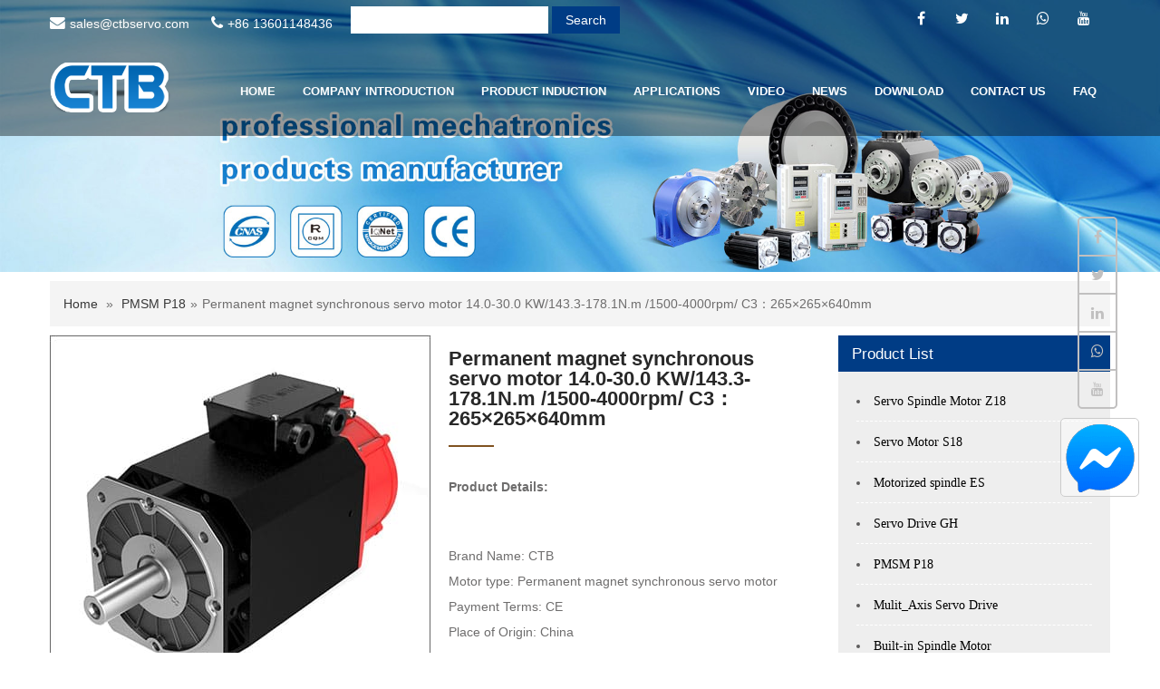

--- FILE ---
content_type: text/html; charset=UTF-8
request_url: https://ctbservo.com/product/permanent-magnet-synchronous-servo-motor-14-0-30-0-kw-143-3-178-1n-m-1500-4000rpm-c3%EF%BC%9A265x265x640mm/
body_size: 14208
content:
<!DOCTYPE html>
<html lang="zh-CN">
<head>
    <meta charset="UTF-8">
    <meta name="SKYPE_TOOLBAR" content="SKYPE_TOOLBAR_PARSER_COMPATIBLE">
    <meta name="viewport" content="width=device-width">
    <meta name="keywords" content="Permanent magnet synchronous servo motor" /><meta name="description" content="Mounting Method Code 3：Horizontally-mounting 5：Flanged-mounting 35：Horizontally-Flanged" />    <link href="/wp-content/uploads/2020/07/1.jpg" rel="icon" type="image/x-icon" />    <!--[if lt IE 9]>
<script type="text/javascript" src="https://ctbservo.com/wp-content/themes/slztourElec-pro/js/html5.js"></script>
<link rel="stylesheet" href="https://ctbservo.com/wp-content/themes/slztourElec-pro/css/ie.css" type="text/css" media="all" />
<![endif]-->
    <link rel='stylesheet' href='/wp-content/themes/slztourElec-pro/googlefonts/fontsall.css' type='text/css'
          media='all'/>
    <link rel='stylesheet' href='/wp-content/themes/slztourElec-pro/css/font-awesome.min.css' type='text/css'
          media='all'/>
    <title>Permanent magnet synchronous servo motor 14.0-30.0 KW/143.3-178.1N.m /1500-4000rpm/ C3：265×265×640mm &#8211; CTB Co., Ltd.</title>
<meta name='robots' content='max-image-preview:large' />
<link rel='dns-prefetch' href='//ctbservo.com' />
<link rel='dns-prefetch' href='//s.w.org' />
<link rel="alternate" type="application/rss+xml" title="CTB Co., Ltd. &raquo; Feed" href="https://ctbservo.com/feed/" />
<link rel="alternate" type="application/rss+xml" title="CTB Co., Ltd. &raquo; 评论Feed" href="https://ctbservo.com/comments/feed/" />
<link rel="alternate" type="application/rss+xml" title="CTB Co., Ltd. &raquo; Permanent magnet synchronous servo motor 14.0-30.0 KW/143.3-178.1N.m /1500-4000rpm/ C3：265×265×640mm评论Feed" href="https://ctbservo.com/product/permanent-magnet-synchronous-servo-motor-14-0-30-0-kw-143-3-178-1n-m-1500-4000rpm-c3%ef%bc%9a265x265x640mm/feed/" />
<link rel='stylesheet' id='slztourElec-inside-style-css'  href='https://ctbservo.com/wp-content/themes/slztourElec-pro/css/inside.css' type='text/css' media='all' />
<script type='text/javascript' src='https://ctbservo.com/wp-includes/js/jquery/jquery.min.js' id='jquery-core-js'></script>
<script type='text/javascript' src='https://ctbservo.com/wp-includes/js/jquery/jquery-migrate.min.js' id='jquery-migrate-js'></script>
<script type='text/javascript' src='https://ctbservo.com/wp-content/themes/slztourElec-pro/js/jquery.js' id='slztourElec-jquery-js'></script>
<link rel="https://api.w.org/" href="https://ctbservo.com/wp-json/" /><link rel="EditURI" type="application/rsd+xml" title="RSD" href="https://ctbservo.com/xmlrpc.php?rsd" />
<link rel="canonical" href="https://ctbservo.com/product/permanent-magnet-synchronous-servo-motor-14-0-30-0-kw-143-3-178-1n-m-1500-4000rpm-c3%ef%bc%9a265x265x640mm/" />
<link rel='shortlink' href='https://ctbservo.com/?p=550' />
<link rel="alternate" type="application/json+oembed" href="https://ctbservo.com/wp-json/oembed/1.0/embed?url=https%3A%2F%2Fctbservo.com%2Fproduct%2Fpermanent-magnet-synchronous-servo-motor-14-0-30-0-kw-143-3-178-1n-m-1500-4000rpm-c3%25ef%25bc%259a265x265x640mm%2F" />
<link rel="alternate" type="text/xml+oembed" href="https://ctbservo.com/wp-json/oembed/1.0/embed?url=https%3A%2F%2Fctbservo.com%2Fproduct%2Fpermanent-magnet-synchronous-servo-motor-14-0-30-0-kw-143-3-178-1n-m-1500-4000rpm-c3%25ef%25bc%259a265x265x640mm%2F&#038;format=xml" />
<style>.cumform .ladda-button,.ladda-button[data-style=zoom-in],a.morebutton, a.button,h3.widget-title, input.search-submit,a.buttonstyle1,.proul li:last-child button,.contact_now_pc a, .contact_now_m a, .post-password-form input[type=submit], p.read-more a, .pagination ul li span, .pagination ul li a, .headertop .right a,  #sidebar .search-form input.search-field, section .titledesbox,.fourbox .pagemore,.news-thumb .postdt,.footer2 a,.toggle a {background-color:#003c85;} .footer ul li a:hover{color:#003c85;} .header-top a,.header-top,span.ladda-label{color:#fff;} .header-top a:hover,.social-icons a:hover{color:#4183e0;}	a.morebutton:hover, a.button:hover,  a.added_to_cart:hover, #commentform input#submit:hover, input.search-submit:hover, .post-password-form input[type=submit]:hover, p.read-more a:hover, .pagination ul li .current, .pagination ul li a:hover, .headertop .right a:hover,  #sidebar .search-form input.search-submit, a.buttonstyle1:hover, .contact_now_pc a:hover, .contact_now_m a:hover,.btn-primary:hover, .titledesbox:hover,.teammember-list .thumnailbx,.teammember-list:hover .titledesbox,.fourbox:hover .pagemore {background-color:#4183e0;} .footer,.copyright-wrapper {background-color: #1a1a1a;}.copyright-wrapper{border-top: 1px solid #333;}.footer p a, #sidebar .contactdetail a ,.sitenav ul li a:hover, .sitenav ul li.current_page_item a, .sitenav ul li:hover a.parent,.product_meta a:hover{color: #4183e0;}.header, .header.contacthead{background-color:rgba(,,,1)}.header.contacthead{background-color:rgba(,,,1)}</style><style>ul.products li.product {word-wrap: break-word;}
ul.products li.product h2 { font-size: 14px;}
@media screen and (max-width: 768px){
.productmember-list:nth-child(2n){ clear: none!important;}
.productmember-list { height: 220px;}
.fourbox {width: 49%;margin-right: 2%;  height: 280px;}
.fourbox:nth-child(2n){margin-right: 0!important;}
}</style>	<style type="text/css">
		
	</style>
	<link rel="icon" href="/wp-content/uploads/2020/05/cropped-fav-32x32.jpg" sizes="32x32" />
<link rel="icon" href="/wp-content/uploads/2020/05/cropped-fav-192x192.jpg" sizes="192x192" />
<link rel="apple-touch-icon" href="/wp-content/uploads/2020/05/cropped-fav-180x180.jpg" />
<meta name="msapplication-TileImage" content="/wp-content/uploads/2020/05/cropped-fav-270x270.jpg" />
    <script>(function(w,d,t,r,u){var f,n,i;w[u]=w[u]||[],f=function(){var o={ti:"56209679"};o.q=w[u],w[u]=new UET(o),w[u].push("pageLoad")},n=d.createElement(t),n.src=r,n.async=1,n.onload=n.onreadystatechange=function(){var s=this.readyState;s&&s!=="loaded"&&s!=="complete"||(f(),n.onload=n.onreadystatechange=null)},i=d.getElementsByTagName(t)[0],i.parentNode.insertBefore(n,i)})(window,document,"script","//bat.bing.com/bat.js","uetq");</script>
<script type="text/javascript">
    (function(c,l,a,r,i,t,y){
        c[a]=c[a]||function(){(c[a].q=c[a].q||[]).push(arguments)};
        t=l.createElement(r);t.async=1;t.src="https://www.clarity.ms/tag/"+i;
        y=l.getElementsByTagName(r)[0];y.parentNode.insertBefore(t,y);
    })(window, document, "clarity", "script", "7lhe1imt53");
</script>    </head>
<body>
<div class="header">
    <div class="header-top">
        <div class="container">

                <div class="left">
                    <span><i class="fa fa-envelope"></i><a
                                href="mailto:sales@ctbservo.com">sales@ctbservo.com</a></span>
                    <span><i
                            class="fa fa-phone"></i>+86 13601148436</span><form role="search" method="get" class="search-form" action="https://ctbservo.com/">
 
	<label>
				<input type="search" class="search-field" placeholder="Search..." value="" name="s">
	</label>
	<input type="submit" class="search-submit" value="Search">
</form>
                </div>
                <div class="right"><div class="social-icons"><a href="https://www.facebook.com/CTB-CoLtd-721562438002538/?ref=bookmarks" target="_blank" class="fa fa-facebook" title="facebook"></a><a href="https://twitter.com/LtdCtb" target="_blank" class="fa fa-twitter" title="twitter"></a><a href="https://www.linkedin.com/company/13244212/admin/" target="_blank" class="fa fa-linkedin" title="linkedin"></a><a href="https://api.whatsapp.com/send?phone=008613601148436" target="_blank" class="fa fa-whatsapp" title="whatsApp"></a><a href="https://www.youtube.com/channel/UC-qPaGv-E4ATki-brhKXNXA/playlists" target="_blank" class="fa fa-youtube" title="youtube"></a></div>                    
                    <div class="language-icons"></div> </div>
                <div class="clear"></div>

        </div>
    </div><!--end header-top-->
    <div class="clear"></div>

    <div class="container">
        <div class="logo">
                            <a href="https://ctbservo.com/"><img src="/wp-content/uploads/2020/05/CTB.png"/></a>
                    </div><!-- .logo -->
        <div class="header_right">
            <div class="toggle">
                <a class="toggleMenu" href="#">
                                            Menu                                    </a>
            </div><!-- toggle -->
            <div class="sitenav">
                <div class="menu-menu-container"><ul id="menu-menu" class="menu"><li id="menu-item-25" class="menu-item menu-item-type-custom menu-item-object-custom menu-item-home menu-item-25"><a href="https://ctbservo.com/">Home</a></li>
<li id="menu-item-26" class="menu-item menu-item-type-post_type menu-item-object-page menu-item-has-children menu-item-26"><a href="https://ctbservo.com/company-introduction/">Company introduction</a>
<ul class="sub-menu">
	<li id="menu-item-105" class="menu-item menu-item-type-post_type menu-item-object-page menu-item-105"><a href="https://ctbservo.com/company-introduction-2/">Company introduction</a></li>
	<li id="menu-item-294" class="menu-item menu-item-type-post_type menu-item-object-page menu-item-294"><a href="https://ctbservo.com/enterprise-culture/">Enterprise culture</a></li>
	<li id="menu-item-31" class="menu-item menu-item-type-post_type menu-item-object-page menu-item-31"><a href="https://ctbservo.com/quality-control/">Quality Control</a></li>
	<li id="menu-item-28" class="menu-item menu-item-type-post_type menu-item-object-page menu-item-28"><a href="https://ctbservo.com/factory-tour/">Factory Tour</a></li>
</ul>
</li>
<li id="menu-item-30" class="menu-item menu-item-type-post_type menu-item-object-page menu-item-has-children menu-item-30"><a href="https://ctbservo.com/products/">Product Induction</a>
<ul class="sub-menu">
	<li id="menu-item-39" class="menu-item menu-item-type-taxonomy menu-item-object-product_cat menu-item-39"><a href="https://ctbservo.com/product-category/servo-spindle-motor-z18/">Servo Spindle Motor Z18</a></li>
	<li id="menu-item-38" class="menu-item menu-item-type-taxonomy menu-item-object-product_cat menu-item-38"><a href="https://ctbservo.com/product-category/servo-motor-s18/">Servo Motor S18</a></li>
	<li id="menu-item-36" class="menu-item menu-item-type-taxonomy menu-item-object-product_cat current-product-ancestor current-menu-parent current-product-parent menu-item-36"><a href="https://ctbservo.com/product-category/pmsm-p18/">PMSM P18</a></li>
	<li id="menu-item-34" class="menu-item menu-item-type-taxonomy menu-item-object-product_cat menu-item-34"><a href="https://ctbservo.com/product-category/motorized-spindle-es/">Motorized spindle ES</a></li>
	<li id="menu-item-37" class="menu-item menu-item-type-taxonomy menu-item-object-product_cat menu-item-37"><a href="https://ctbservo.com/product-category/servo-drive-gh/">Servo Drive GH</a></li>
	<li id="menu-item-35" class="menu-item menu-item-type-taxonomy menu-item-object-product_cat menu-item-35"><a href="https://ctbservo.com/product-category/mulit_axis-servo-drive/">Mulit_Axis Servo Drive</a></li>
	<li id="menu-item-32" class="menu-item menu-item-type-taxonomy menu-item-object-product_cat menu-item-32"><a href="https://ctbservo.com/product-category/built-in-spindle-motor/">Built-in Spindle Motor</a></li>
	<li id="menu-item-33" class="menu-item menu-item-type-taxonomy menu-item-object-product_cat menu-item-33"><a href="https://ctbservo.com/product-category/built-in-vector-motor/">Built-in Vector motor</a></li>
</ul>
</li>
<li id="menu-item-137" class="menu-item menu-item-type-post_type menu-item-object-page menu-item-has-children menu-item-137"><a href="https://ctbservo.com/applications/">Applications</a>
<ul class="sub-menu">
	<li id="menu-item-138" class="menu-item menu-item-type-post_type menu-item-object-page menu-item-138"><a href="https://ctbservo.com/applications/machine-tools-solution/">Machine tools solution</a></li>
	<li id="menu-item-155" class="menu-item menu-item-type-post_type menu-item-object-page menu-item-155"><a href="https://ctbservo.com/applications/cnc-lathe/">CNC Lathe</a></li>
	<li id="menu-item-172" class="menu-item menu-item-type-post_type menu-item-object-page menu-item-172"><a href="https://ctbservo.com/applications/cnc-milling-machine/">CNC milling machine</a></li>
	<li id="menu-item-182" class="menu-item menu-item-type-post_type menu-item-object-page menu-item-182"><a href="https://ctbservo.com/applications/nc-vertical-lathe/">NC vertical lathe</a></li>
	<li id="menu-item-191" class="menu-item menu-item-type-post_type menu-item-object-page menu-item-191"><a href="https://ctbservo.com/applications/plane-milling-grinding-machine/">Plane milling grinding machine</a></li>
	<li id="menu-item-194" class="menu-item menu-item-type-post_type menu-item-object-page menu-item-194"><a href="https://ctbservo.com/applications/press-industry/">Press industry</a></li>
	<li id="menu-item-202" class="menu-item menu-item-type-post_type menu-item-object-page menu-item-202"><a href="https://ctbservo.com/applications/screw-press/">Screw press</a></li>
	<li id="menu-item-209" class="menu-item menu-item-type-post_type menu-item-object-page menu-item-209"><a href="https://ctbservo.com/applications/servo-press/">Servo press</a></li>
	<li id="menu-item-214" class="menu-item menu-item-type-post_type menu-item-object-page menu-item-214"><a href="https://ctbservo.com/applications/hydraulic-servo-industry/">Hydraulic servo industry</a></li>
	<li id="menu-item-221" class="menu-item menu-item-type-post_type menu-item-object-page menu-item-221"><a href="https://ctbservo.com/applications/injection-molding-machine/">Injection molding machine</a></li>
	<li id="menu-item-225" class="menu-item menu-item-type-post_type menu-item-object-page menu-item-225"><a href="https://ctbservo.com/applications/oil-field-industry/">Oil field industry</a></li>
	<li id="menu-item-235" class="menu-item menu-item-type-post_type menu-item-object-page menu-item-235"><a href="https://ctbservo.com/applications/beam-pumping-unit/">Beam-pumping unit</a></li>
	<li id="menu-item-239" class="menu-item menu-item-type-post_type menu-item-object-page menu-item-239"><a href="https://ctbservo.com/applications/woodworking-industry/">Woodworking industry</a></li>
	<li id="menu-item-249" class="menu-item menu-item-type-post_type menu-item-object-page menu-item-249"><a href="https://ctbservo.com/applications/woodworking-machinery/">Woodworking machinery</a></li>
	<li id="menu-item-252" class="menu-item menu-item-type-post_type menu-item-object-page menu-item-252"><a href="https://ctbservo.com/applications/construction-industry/">Construction industry</a></li>
	<li id="menu-item-260" class="menu-item menu-item-type-post_type menu-item-object-page menu-item-260"><a href="https://ctbservo.com/applications/hoop-bending-machine/">Hoop bending machine</a></li>
	<li id="menu-item-264" class="menu-item menu-item-type-post_type menu-item-object-page menu-item-264"><a href="https://ctbservo.com/applications/shearing-industry/">Shearing industry</a></li>
	<li id="menu-item-271" class="menu-item menu-item-type-post_type menu-item-object-page menu-item-271"><a href="https://ctbservo.com/applications/tracing-shear-machine/">Tracing shear machine</a></li>
	<li id="menu-item-279" class="menu-item menu-item-type-post_type menu-item-object-page menu-item-279"><a href="https://ctbservo.com/applications/flying-shear-machine/">Flying shear machine</a></li>
</ul>
</li>
<li id="menu-item-101" class="menu-item menu-item-type-post_type menu-item-object-page menu-item-101"><a href="https://ctbservo.com/video/">Video</a></li>
<li id="menu-item-974" class="menu-item menu-item-type-taxonomy menu-item-object-category menu-item-974"><a href="https://ctbservo.com/category/news/">News</a></li>
<li id="menu-item-829" class="menu-item menu-item-type-post_type menu-item-object-page menu-item-829"><a href="https://ctbservo.com/download/">Download</a></li>
<li id="menu-item-27" class="menu-item menu-item-type-post_type menu-item-object-page menu-item-27"><a href="https://ctbservo.com/contact-us/">Contact Us</a></li>
<li id="menu-item-1021" class="menu-item menu-item-type-post_type menu-item-object-page menu-item-1021"><a href="https://ctbservo.com/faq/">FAQ</a></li>
</ul></div>            </div><!--.sitenav -->
        </div><!--header_right-->
        <div class="clear"></div>
    </div><!-- .header-inner-->
</div><!-- .header -->

    <div class="innerbanner">
        <img src="/wp-content/uploads/2020/05/banner-nei1.jpg" alt="">    </div>
<div id="crumbs"><a href="https://ctbservo.com">Home</a> &raquo; <a href="https://ctbservo.com/product-category/pmsm-p18/">PMSM P18</a>&raquo;<span class="current">Permanent magnet synchronous servo motor 14.0-30.0 KW/143.3-178.1N.m /1500-4000rpm/ C3：265×265×640mm</span></div><style>div.summary{width:390px;}@media screen and (min-width:769px) and (max-width:1024px){div.summary{width:340px;}.product-gallery{width:300px;}.product-gallery .picBox {width: 300px;height: 300px;margin:0 auto;}.product-gallery .picBox ul {height: 302px;}.product-gallery .picBox li {width: 300px; height: 300px;}.product-gallery .prev{top: 310px;}.product-gallery .next{top: 310px;}}@media screen and (max-width: 767px){div.summary {width:100%;}}</style>
<style>
</style>

<div class="container content-area">
    <div class="middle-align">
        <div class="site-main rightSidebar" id="sitemain">
						
				<style type="text/css">
    /*弹框样式*/
    .imgzoom_pack {
        width: 100%;
        height: 100%;
        position: fixed;
        left: 0;
        top: 0;
        background: rgba(0, 0, 0, .7);
        display: none;
        z-index: 1000;
    }

    .imgzoom_pack .imgzoom_img {
        width: 100%;
        height: 100%;
        position: absolute;
        left: 0;
        top: 0;
        overflow: hidden;
        background: black;
    }

    .imgzoom_pack .imgzoom_img .pic_tips {
        color: #fff;
        position: absolute;
        top: 10px;
        left: 10px;
        font-size: 16px;
    }

    .imgzoom_pack .imgzoom_img img {
        width: 100%;
        position: absolute;
        top: 50%;
    }
</style>
<article id="post-550" class="single-post post-550 product type-product status-publish format-standard has-post-thumbnail hentry product_cat-pmsm-p18">

    <div class="pic_div">
        <div id="showbox" class="picBox">
            <img width="420" height="420" src="/wp-content/uploads/2020/05/3-P18-C.jpg" class="attachment-post-thumbnail size-post-thumbnail wp-post-image" alt="" loading="lazy" srcset="/wp-content/uploads/2020/05/3-P18-C.jpg 420w, /wp-content/uploads/2020/05/3-P18-C-300x300.jpg 300w, /wp-content/uploads/2020/05/3-P18-C-150x150.jpg 150w, /wp-content/uploads/2020/05/3-P18-C-100x100.jpg 100w" sizes="(max-width: 420px) 100vw, 420px" />                    </div><!--展示图片盒子-->
        <div class="sm_pic">
            <div id="showsum"></div>
        </div><!--展示图片里边-->
        <p class="showpage">
            <a href="javascript:void(0);" id="showlast"> < </a>
            <a href="javascript:void(0);" id="shownext"> > </a>
        </p>
    </div>

    <!--移动端弹窗开始-->
    <section class="imgzoom_pack">
        <div class="imgzoom_x">
            <div class="imgzoom_img">
                <span class="pic_tips">点击空白处返回</span>
                <img src=""/>
            </div>
        </div>
    </section>
    <!--移动端弹窗结束-->


    <div class="summary">
        <div class="contact_now_m">
            <a onclick="tcprop_show()"><i class="fa fa-envelope"></i>Contact Now</a>
        </div>
        <h1 class="product_title entry-title">Permanent magnet synchronous servo motor 14.0-30.0 KW/143.3-178.1N.m /1500-4000rpm/ C3：265×265×640mm</h1>
        <p class="price"></p>
        <div>
            <div class="taxonomy-description"><p><strong>Product Details:</strong></p><br/><p>Brand Name: CTB<br />Motor type: Permanent magnet synchronous servo motor<br />Payment Terms: CE<br />Place of Origin: China</p></div>        </div>
        <div class="product_meta">
            <span class="posted_in">Categories :
                <a href="/product-category/pmsm-p18" rel="tag"> PMSM P18</a>
                </span>
        </div>
        <div class="contact_now_pc">
            <a onclick="tcprop_show()"><i class="fa fa-envelope"></i>Contact Now</a>
        </div>
    </div>
    <div class="clear"></div>
    <div class="pro_info">
        <div class="pro_info_title">
            <ul>
                <li class="on">Description</li>
                                                            </ul>
            <div class="clear"></div>
        </div>
        <div class="entry-content">
            <div class="entry-content-info">
                <p><strong><span style="font-size: 14pt;"><span style="font-size: 12pt;"><span style="color: #0068b7;">◆</span> Electrical Parameter</span><br />
</span></strong></p>
<p>Voltage：400V    Pole：6    Fan Power：80W    Fan Voltage：380V</p>
<table border="1" width="100%">
<tbody>
<tr>
<td style="text-align: center;">Motor model</td>
<td style="text-align: center;">Rated power<br />
(kW)</td>
<td style="text-align: center;">Rated torque<br />
(N.m)</td>
<td style="text-align: center;">Rated current<br />
(A)</td>
<td style="text-align: center;">Rated frequency<br />
（Hz）</td>
<td style="text-align: center;">Rated speed<br />
(r/min)</td>
<td style="text-align: center;">Maximum speed<br />
(r/min)</td>
<td style="text-align: center;">Anti- electromotive<br />
(V/krpm)</td>
<td style="text-align: center;">Rotational inertia<br />
(kg.m2)</td>
</tr>
<tr>
<td style="text-align: center;">P18-4014CX07-15XX</td>
<td style="text-align: center;">14.0</td>
<td style="text-align: center;">178.3</td>
<td style="text-align: center;">25.1</td>
<td style="text-align: center;">37.5</td>
<td style="text-align: center;">750</td>
<td style="text-align: center;">1500</td>
<td style="text-align: center;">325</td>
<td style="text-align: center;">0.0778</td>
</tr>
<tr>
<td style="text-align: center;">P18-4018CX10-20XX</td>
<td style="text-align: center;">18.5</td>
<td style="text-align: center;">176.7</td>
<td style="text-align: center;">33.5</td>
<td style="text-align: center;">50</td>
<td style="text-align: center;">1000</td>
<td style="text-align: center;">2000</td>
<td style="text-align: center;">242</td>
<td style="text-align: center;">0.0778</td>
</tr>
<tr>
<td style="text-align: center;">P18-4025CX15-30XX</td>
<td style="text-align: center;">25.0</td>
<td style="text-align: center;">159.2</td>
<td style="text-align: center;">45.0</td>
<td style="text-align: center;">75</td>
<td style="text-align: center;">1500</td>
<td style="text-align: center;">3000</td>
<td style="text-align: center;">166</td>
<td style="text-align: center;">0.0778</td>
</tr>
<tr>
<td style="text-align: center;">P18-4030CX20-40XX</td>
<td style="text-align: center;">30.0</td>
<td style="text-align: center;">143.3</td>
<td style="text-align: center;">56.0</td>
<td style="text-align: center;">100</td>
<td style="text-align: center;">2000</td>
<td style="text-align: center;">4000</td>
<td style="text-align: center;">121</td>
<td style="text-align: center;">0.0778</td>
</tr>
</tbody>
</table>
<p>&nbsp;</p>
<p><strong><span style="color: #0068b7;">◆</span> Characteristic Curve<br />
</strong></p>
<p style="text-align: center;"><img loading="lazy" class="alignnone size-full wp-image-551" src="/wp-content/uploads/2020/05/C3-1.jpg" alt="Permanent magnet synchronous servo motor" width="830" height="247" srcset="/wp-content/uploads/2020/05/C3-1.jpg 830w, /wp-content/uploads/2020/05/C3-1-300x89.jpg 300w, /wp-content/uploads/2020/05/C3-1-768x229.jpg 768w, /wp-content/uploads/2020/05/C3-1-600x179.jpg 600w" sizes="(max-width: 830px) 100vw, 830px" /></p>
<p>&nbsp;</p>
<p><strong><span style="color: #0068b7;">◆</span> Performance Index<br />
</strong></p>
<table border="1" width="100%">
<tbody>
<tr>
<td style="text-align: center;"><strong><b>ITEM</b></strong></td>
<td style="text-align: center;"><strong><b>INDEX</b></strong></td>
</tr>
<tr>
<td style="text-align: center;" rowspan="4">ENCODER (OPTIONAL)</td>
<td style="text-align: center;">MG-256(MAGNETIC)</td>
</tr>
<tr>
<td style="text-align: center;">CE9-23B(ABSOLUTE)</td>
</tr>
<tr>
<td style="text-align: center;">RZ12-1024(RESOLVER)</td>
</tr>
<tr>
<td style="text-align: center;">SC-2048(SIN-COS)</td>
</tr>
<tr>
<td style="text-align: center;" rowspan="2">SHAFT TYPE</td>
<td style="text-align: center;">G:WITHOUT KEYSLOT</td>
</tr>
<tr>
<td style="text-align: center;">J:WITH KEYSLOT</td>
</tr>
<tr>
<td style="text-align: center;">MOUNTING TYPE</td>
<td style="text-align: center;">B3 B5 B35</td>
</tr>
<tr>
<td style="text-align: center;">WEIGHT/GROSS<br />
WEIGHT</td>
<td style="text-align: center;">128 / 138kg</td>
</tr>
<tr>
<td style="text-align: center;">PROTECTION CLASS</td>
<td style="text-align: center;">IP55</td>
</tr>
<tr>
<td style="text-align: center;">INSULATION CLASS</td>
<td style="text-align: center;">F CLASS</td>
</tr>
<tr>
<td style="text-align: center;">RATED TEMERATURE<br />
RISE</td>
<td style="text-align: center;">90 K</td>
</tr>
<tr>
<td style="text-align: center;">VIBRATION CLASS</td>
<td style="text-align: center;">S</td>
</tr>
<tr>
<td style="text-align: center;">NOISE</td>
<td style="text-align: center;">≤70dB(A)</td>
</tr>
<tr>
<td style="text-align: center;">ENVIRONMENT<br />
TEMPERATURE</td>
<td style="text-align: center;">-15～45℃</td>
</tr>
<tr>
<td style="text-align: center;">ENVIRONMENT<br />
HUMIDITY</td>
<td style="text-align: center;">≤95%RH</td>
</tr>
</tbody>
</table>
<p>&nbsp;</p>
<p><strong><span style="color: #0068b7;">◆</span> Shape And Installation Size</strong></p>
<p style="text-align: center;"><img loading="lazy" class="alignnone size-full wp-image-552" src="/wp-content/uploads/2020/05/C3-2.jpg" alt="Permanent magnet synchronous servo motor" width="755" height="594" srcset="/wp-content/uploads/2020/05/C3-2.jpg 755w, /wp-content/uploads/2020/05/C3-2-300x236.jpg 300w, /wp-content/uploads/2020/05/C3-2-600x472.jpg 600w" sizes="(max-width: 755px) 100vw, 755px" /></p>
<p>&nbsp;</p>
<p><span style="color: #0068b7;"><strong><span style="font-size: 14pt;">Product Presentation</span></strong></span></p>
<p style="text-align: center;"><strong><img loading="lazy" class="alignnone size-full wp-image-518" src="/wp-content/uploads/2020/05/P18-A-2-4.jpg" alt="Permanent magnet synchronous servo motor" width="830" height="202" srcset="/wp-content/uploads/2020/05/P18-A-2-4.jpg 830w, /wp-content/uploads/2020/05/P18-A-2-4-300x73.jpg 300w, /wp-content/uploads/2020/05/P18-A-2-4-768x187.jpg 768w, /wp-content/uploads/2020/05/P18-A-2-4-600x146.jpg 600w" sizes="(max-width: 830px) 100vw, 830px" /></strong></p>
<p>&nbsp;</p>
<p><span style="color: #000000;"><strong>Model description</strong></span></p>
<table border="1" width="100%">
<tbody>
<tr>
<td style="text-align: center;">NO</td>
<td style="text-align: center;">Name</td>
<td style="text-align: center;">Description</td>
<td style="text-align: center;">Model Meaning</td>
</tr>
<tr>
<td>
<p style="text-align: center;">1</p>
</td>
<td>
<p style="text-align: center;">Product Series</p>
</td>
<td>P18：P18 series permanent magnet synchronous servo motor</td>
<td>
<p style="text-align: center;">Made By CTB</p>
</td>
</tr>
<tr>
<td>
<p style="text-align: center;">2</p>
</td>
<td>
<p style="text-align: center;">Voltage Class</p>
</td>
<td>2：200V class 4：400V class</td>
<td style="text-align: center;">400V Class</td>
</tr>
<tr>
<td>
<p style="text-align: center;">3</p>
</td>
<td>
<p style="text-align: center;">Power Code</p>
</td>
<td>see standard configuration form</td>
<td>
<p style="text-align: center;">7.5kW</p>
</td>
</tr>
<tr>
<td>
<p style="text-align: center;">4</p>
</td>
<td>
<p style="text-align: center;">Motor Frame Code</p>
</td>
<td>Motor frame   flande size mm   Motor frame   flange size mm<br />
A：             175×175               E：              320×320<br />
B：             205×205               F：              380×380<br />
C：             265×265               G：              480×480<br />
D：             300×300               H：              580×580</td>
<td>
<p style="text-align: center;">B Motor Frame</p>
</td>
</tr>
<tr>
<td>
<p style="text-align: center;">5</p>
</td>
<td>
<p style="text-align: center;">Encoder Type</p>
</td>
<td>Code Encoder Type<br />
B： Wthout Encoder<br />
C： Magnetic Encoder 128T、256T<br />
G： Incremental Encoder 1024P、 2500P、6000P、8192P<br />
R： Resolver 1024P<br />
S： Sin-cos Encoder 2048P<br />
A： Absolute Encoder 13bit、17bit 、23bit</td>
<td>
<p style="text-align: center;">Built-in Magnetic Encoder</p>
</td>
</tr>
<tr>
<td>
<p style="text-align: center;">6</p>
</td>
<td>
<p style="text-align: center;">Rated Speed Code</p>
</td>
<td rowspan="2">Code  speed r/min   Code  speed r/min<br />
05：    500               45：   4500<br />
07：    750               60：   6000<br />
10：    1000             80：   8000<br />
15：    1500             90：   9000<br />
20：    2000             A0：  10000<br />
30：    3000             A2：  12000<br />
40：    4000             A5：  15000</td>
<td>
<p style="text-align: center;">Rated Speed：1500 r/min</p>
</td>
</tr>
<tr>
<td>
<p style="text-align: center;">7</p>
</td>
<td>
<p style="text-align: center;">Maximum Speed Code</p>
</td>
<td>
<p style="text-align: center;">Maximum Speed：3000 r/min</p>
</td>
</tr>
<tr>
<td>
<p style="text-align: center;">8</p>
</td>
<td>
<p style="text-align: center;">Mounting Method Code</p>
</td>
<td>3：Horizontally-mounting 5：Flanged-mounting 35：Horizontally-Flanged</td>
<td>
<p style="text-align: center;">Flange Mounting</p>
</td>
</tr>
<tr>
<td>
<p style="text-align: center;">9</p>
</td>
<td>
<p style="text-align: center;">Motor Shaft Type</p>
</td>
<td>G： Without keyslot J： With keyslot</td>
<td>
<p style="text-align: center;">Without Keyslot</p>
</td>
</tr>
</tbody>
</table>
            </div>
            <div class="entry-content-info" style="display:none;">
                <div class="taxonomy-description"></div>            </div>
            <div class="entry-content-info" style="display:none;">
                <div class="taxonomy-description"></div>            </div>
            <div class="entry-content-info" style="display:none;">
                <div class="taxonomy-description"></div>            </div>
                    </div>
    </div>

    <section class="related products">
        <h2>Related Products</h2><ul class="products columns-5">                <li class="product first ">
                    <a href=" https://ctbservo.com/product/permanent-magnet-synchronous-servo-motor-17-0-40-0-kw-255-0-325-0n-m-1000-3000rpm-e1%ef%bc%9a320x320x770mm/">
                        <img width="300" height="300" src="/wp-content/uploads/2020/05/5-P18-E-300x300.jpg" class="alignleft wp-post-image" alt="" loading="lazy" srcset="/wp-content/uploads/2020/05/5-P18-E-300x300.jpg 300w, /wp-content/uploads/2020/05/5-P18-E-150x150.jpg 150w, /wp-content/uploads/2020/05/5-P18-E-100x100.jpg 100w, /wp-content/uploads/2020/05/5-P18-E.jpg 420w" sizes="(max-width: 300px) 100vw, 300px" />                        <h2 class="loop-product-title">Permanent magnet synchronous servo motor 17.0-40.0 KW/255.0-325.0N.m /1000-3000rpm/ E1：320×320×770mm</h2>
                    </a>
                </li>
                            <li class="product   ">
                    <a href=" https://ctbservo.com/product/permanent-magnet-synchronous-servo-motor-200-0-400-0-kw-2547-0-3820-0n-m-1000-3000rpm-h4%ef%bc%9a580x580x1375mm/">
                        <img width="300" height="300" src="/wp-content/uploads/2020/05/8-P18-H-300x300.jpg" class="alignleft wp-post-image" alt="" loading="lazy" srcset="/wp-content/uploads/2020/05/8-P18-H-300x300.jpg 300w, /wp-content/uploads/2020/05/8-P18-H-150x150.jpg 150w, /wp-content/uploads/2020/05/8-P18-H-100x100.jpg 100w, /wp-content/uploads/2020/05/8-P18-H.jpg 420w" sizes="(max-width: 300px) 100vw, 300px" />                        <h2 class="loop-product-title">Permanent magnet synchronous servo motor  200.0-400.0 KW/2547.0-3820.0N.m /1000-3000rpm/ H4：580×580×1375mm</h2>
                    </a>
                </li>
                            <li class="product   ">
                    <a href=" https://ctbservo.com/product/permanent-magnet-synchronous-servo-motor-150-0-315-0-kw-2006-0-2865-0n-m-1000-3000rpm-h3%ef%bc%9a580x580x1195mm/">
                        <img width="300" height="300" src="/wp-content/uploads/2020/05/8-P18-H-300x300.jpg" class="alignleft wp-post-image" alt="" loading="lazy" srcset="/wp-content/uploads/2020/05/8-P18-H-300x300.jpg 300w, /wp-content/uploads/2020/05/8-P18-H-150x150.jpg 150w, /wp-content/uploads/2020/05/8-P18-H-100x100.jpg 100w, /wp-content/uploads/2020/05/8-P18-H.jpg 420w" sizes="(max-width: 300px) 100vw, 300px" />                        <h2 class="loop-product-title">Permanent magnet synchronous servo motor 150.0-315.0 KW/2006.0-2865.0N.m /1000-3000rpm/ H3：580×580×1195mm</h2>
                    </a>
                </li>
                            <li class="product   ">
                    <a href=" https://ctbservo.com/product/permanent-magnet-synchronous-servo-motor-125-0-250-0-kw-1592-0-2388-0n-m-1000-3000rpm-h2%ef%bc%9a580x580x1095mm/">
                        <img width="300" height="300" src="/wp-content/uploads/2020/05/8-P18-H-300x300.jpg" class="alignleft wp-post-image" alt="" loading="lazy" srcset="/wp-content/uploads/2020/05/8-P18-H-300x300.jpg 300w, /wp-content/uploads/2020/05/8-P18-H-150x150.jpg 150w, /wp-content/uploads/2020/05/8-P18-H-100x100.jpg 100w, /wp-content/uploads/2020/05/8-P18-H.jpg 420w" sizes="(max-width: 300px) 100vw, 300px" />                        <h2 class="loop-product-title">Permanent magnet synchronous servo motor 125.0-250.0 KW/1592.0-2388.0N.m /1000-3000rpm/ H2：580×580×1095mm</h2>
                    </a>
                </li>
                            <li class="product   ">
                    <a href=" https://ctbservo.com/product/permanent-magnet-synchronous-servo-motor-90-0-200-0-kw-1719-0-1273-0n-m-1000-3000rpm-h1%ef%bc%9a580x580x995mm/">
                        <img width="300" height="300" src="/wp-content/uploads/2020/05/8-P18-H-300x300.jpg" class="alignleft wp-post-image" alt="" loading="lazy" srcset="/wp-content/uploads/2020/05/8-P18-H-300x300.jpg 300w, /wp-content/uploads/2020/05/8-P18-H-150x150.jpg 150w, /wp-content/uploads/2020/05/8-P18-H-100x100.jpg 100w, /wp-content/uploads/2020/05/8-P18-H.jpg 420w" sizes="(max-width: 300px) 100vw, 300px" />                        <h2 class="loop-product-title">Permanent magnet synchronous servo motor 90.0-200.0 KW/1719.0-1273.0N.m /1000-3000rpm/ H1：580×580×995mm</h2>
                    </a>
                </li>
            </ul>        <div class="clear"></div>
    </section>
</article>

<!--页面必要代码,img标签上请务必带上图片真实尺寸px-->
<link rel="stylesheet" type="text/css" href="https://ctbservo.com/wp-content/themes/slztourElec-pro/css/common.css">
<script type='text/javascript' src='https://ctbservo.com/wp-content/themes/slztourElec-pro/js/common.js'></script>
<script type="text/javascript">
    jQuery(function () {
        var windowWidth = jQuery(window).width();
        var wid = 420, box = 60, sumi = 10;

        if (windowWidth < 767) {
            wid = windowWidth - 30;
            box = windowWidth / 5 - 27;
            sumi = 7;
        }

        jQuery.ljsGlasses.pcGlasses({
            "boxid": "showbox",
            "sumid": "showsum",
            "boxw": wid,//宽度,该版本中请把宽高填写成一样
            "boxh": wid,//高度,该版本中请把宽高填写成一样
            "sumw": box,//列表每个宽度,该版本中请把宽高填写成一样
            "sumh": box,//列表每个高度,该版本中请把宽高填写成一样
            "sumi": sumi,//列表间隔
            "sums": 5,//列表显示个数
            "sumsel": "sel",
            "sumborder": 1,//列表边框，没有边框填写0，边框在css中修改
            "lastid": "showlast",
            "nextid": "shownext"
        });//方法调用，务必在加载完后执行

        if (/ipad|iphone|midp|rv:1.2.3.4|ucweb|android|windows ce|windows mobile/.test(navigator.userAgent.toLowerCase())) {
            var script = document.createElement('script');
            script.type = "text/javascript";
            script.src = '/wp-content/themes/slztourElec-pro/js/scale.js';
            jQuery('body').append(script);
            ImagesZoom.init({
                "elem": ".picBox"
            });
        }
    })
</script>
<script>
    jQuery(function () {
        jQuery(".pro_info .pro_info_title ul li").hover(function () {
            jQuery(this).addClass("on").siblings().removeClass("on");
            jQuery(this).parents(".pro_info").find(".entry-content .entry-content-info").eq(jQuery(this).index()).siblings().hide().end().show();
        });
    });
</script>

                	<nav role="navigation" id="nav-below" class="post-navigation">
		<h4 class="screen-reader-text">文章导航</h4>

	
		<div class="nav-previous"><a href="https://ctbservo.com/product/permanent-magnet-synchronous-servo-motor-12-0-27-0-kw-128-9-152-8n-m-1500-4000rpm-c2%ef%bc%9a265x265x600mm/" rel="prev"><span class="meta-nav">&larr;</span> Permanent magnet synchronous servo motor  12.0-27.0 KW/128.9-152.8N.m /1500-4000rpm/ C2：265×265×600mm</a></div>		<div class="nav-next"><a href="https://ctbservo.com/product/permanent-magnet-synchronous-servo-motor-16-0-34-0-kw-162-4-203-7n-m-1500-4000rpm-c4%ef%bc%9a265x265x670mm/" rel="next">Permanent magnet synchronous servo motor 16.0-34.0 KW/162.4-203.7N.m /1500-4000rpm/ C4：265×265×670mm <span class="meta-nav">&rarr;</span></a></div>
			<div class="clear"></div>
	</nav><!-- #nav-below -->
	                
                    </div>
        <div id="sidebar"  >
            
    <h3 class="widget-title">Product List</h3>
    <aside id="categories" class="widget">
        <ul> 
    			<li><a href="https://ctbservo.com/product-category/servo-spindle-motor-z18/">Servo Spindle Motor Z18</a></li>    <li><a href="https://ctbservo.com/product-category/servo-motor-s18/">Servo Motor S18</a></li>    <li><a href="https://ctbservo.com/product-category/motorized-spindle-es/">Motorized spindle ES</a></li>    <li><a href="https://ctbservo.com/product-category/servo-drive-gh/">Servo Drive GH</a></li>    <li><a href="https://ctbservo.com/product-category/pmsm-p18/">PMSM P18</a></li>    <li><a href="https://ctbservo.com/product-category/mulit_axis-servo-drive/">Mulit_Axis Servo Drive</a></li>    <li><a href="https://ctbservo.com/product-category/built-in-spindle-motor/">Built-in Spindle Motor</a></li>    <li><a href="https://ctbservo.com/product-category/built-in-vector-motor/">Built-in Vector motor</a></li>     </ul>
        </aside>
        <form role="search" method="get" class="search-form" action="https://ctbservo.com/">
 
	<label>
				<input type="search" class="search-field" placeholder="Search..." value="" name="s">
	</label>
	<input type="submit" class="search-submit" value="Search">
</form>
        
       <h3 class="widget-title">Contact Us</h3>
       <aside id="categories" class="widget">
            
                <p>CTB Co., Ltd.</p>
               		<div class="contactdetail">                	
					                        <p><i class="fa fa-phone"></i>+86 13601148436</p>
                     					                      <p><i class="fa fa-envelope"></i><a href="mailto:sales@ctbservo.com">sales@ctbservo.com</a></p>
                   					                	  <p><i class="fa fa-map-marker"></i> No.9, Yunxi 6 Street, Economic Development Zone, Miyun District  Beijing</p>
                    	
                </div>                           
               
        </aside>
    </div><!-- sidebar -->        <div class="clear"></div>
    </div>
</div>
<div class="footer">
    <div class="container">
        <!-- =============================== Column 1 =================================== -->
                                    <div class="cols-3 widget-column-1">
                    <h5>Products</h5>
                                            <ul class="products">
                                                        <li><a href="https://ctbservo.com/product-category/servo-spindle-motor-z18/">Servo Spindle Motor Z18</a></li><li><a href="https://ctbservo.com/product-category/servo-motor-s18/">Servo Motor S18</a></li><li><a href="https://ctbservo.com/product-category/motorized-spindle-es/">Motorized spindle ES</a></li><li><a href="https://ctbservo.com/product-category/servo-drive-gh/">Servo Drive GH</a></li><li><a href="https://ctbservo.com/product-category/pmsm-p18/">PMSM P18</a></li><li><a href="https://ctbservo.com/product-category/mulit_axis-servo-drive/">Mulit_Axis Servo Drive</a></li><li><a href="https://ctbservo.com/product-category/built-in-spindle-motor/">Built-in Spindle Motor</a></li><li><a href="https://ctbservo.com/product-category/built-in-vector-motor/">Built-in Vector motor</a></li>                        </ul>
                                    </div>
            
                            <div class="cols-3 widget-column-2">
                    <h5>Quote Now</h5>
                    <div style="background-color:" class="footform cumform">
					<input id="cgySubjectBottom" type="text" placeholder="Subject *"/>
					<input id="cgyNameBottom" type="text" placeholder="Name *"/>
					<input id="cgyEmailBottom" type="email" placeholder="Email *"/>
					<textarea name="cgyProductBottom" id="cgyProductBottom" rows="5" cols="32" placeholder="Message *"></textarea>
					<span class="captcha-image">
						<span class="cf7ic_instructions">
						  Please prove you are human by selecting the <span id="cgyCaptchaChallengeBottom"></span>.
						</span>
						<span  class="cf7ic_option" id="cgyCaptchaContainerBottom"></span>
					</span>
					<button id="productQueryBottomBtn" type="button" class="wpcf7-submit ladda-button" style="" data-style="zoom-in">
							<span class="ladda-label">SUBMIT</span>
					</button>
				</div><script type="text/javascript">	
					jQuery(document).ready(function() {
							var emailbool = false;
							var cgyQueryService = "https://productquery.mysiluzan.com/productquery/";
							 var captchaIdx;
							 var productKey  = "chaotbok"; //siteId
							 jQuery.get(cgyQueryService + "captcha/" + productKey, function (data, status) {
							   captchaIdx = data.index;
							   jQuery("#cgyCaptchaChallengeBottom").text(data.challenge);
							   jQuery("#cgyCaptchaContainerBottom").empty();
							   for (var i = 0; i < data.candidates.length; i++) {
								 var candidate = data.candidates[i];
								 var newLabel = jQuery("<label/>").attr("style", "margin-right:0");
								 newLabel.append(jQuery("<input/>").attr("type", "radio").attr("name", "cgyCaptchaBottom").attr("value", candidate.value).attr("style", "margin-right:0"));
								 newLabel.append(jQuery("<i/>").attr("class", "fa " + candidate.icon).attr("style", "font-size:x-large"));
								 jQuery("#cgyCaptchaContainerBottom").append(newLabel);
							   }
							 });
							jQuery("#cgyEmailBottom").on("change", function() {
								var reg = /^([a-zA-Z]|[0-9])(\w|\-)+@[a-zA-Z0-9]+\.([a-zA-Z]{2,4})$/;
								var email = jQuery(this).val();
								if (reg.test(email)) {
									emailbool = true;
								} else {
									alert("Not a valid e-mail address!");
									emailbool = false;
								}
							})
							var l2 = Ladda.create(document.querySelector("#productQueryBottomBtn"));
							jQuery("#productQueryBottomBtn").on("click", function() {
								if (jQuery("#cgyEmailBottom").val()== "" || jQuery("#cgyNameBottom").val() == "" || jQuery("#cgyProductBottom").val() == "" || jQuery("#cgySubjectBottom").val() == ""  ) {
									alert("Please enter full information");
									return;
								} else if (emailbool == false) {
									alert("Not a valid e-mail address!");
									return;
								} else {
									l2.start();
									jQuery("#productQueryBottomBtn").val("Submitting your query ...");
									var productKey = "chaotbok"; //siteId
									var productQuery = {
										"pageUrl": window.location.href,
										"subject": jQuery("#cgySubjectBottom").val(),
										"product": jQuery("#cgyProductBottom").val(),
										"email": jQuery("#cgyEmailBottom").val(),
										"name": jQuery("#cgyNameBottom").val()
									};
									jQuery.ajax({
										type: "POST",
										url: cgyQueryService + "inquery/" + productKey,
										data: JSON.stringify(productQuery),
										dataType: "json",
										contentType: "application/json",
										beforeSend: function (xhr) {
										  xhr.setRequestHeader("X-CGY-Captcha", captchaIdx + "-" + jQuery("input[name=cgyCaptchaBottom]:checked").val());
										},
										error: function(jqXHR, textStatus, err) {
											l2.stop();
											alert("Failed to post product query with error status: " + jqXHR.status + " " + textStatus +
												" message:" + jqXHR.responseText);
											jQuery("#productQueryBottomBtn").val("Getting Product Information");
										},
										success: function(result) {
											l2.stop();
											//alert("Thank you for your query, we will get back to you soon!")
											jQuery("#productQueryBottomBtn").val("Getting Product Information");
											window.location.href="/success-inquiry";
										}
									});
								}

							});
						});
					</script>                </div>
            
                            <div class="cols-3 widget-column-3 lastcols">
                    <h5>Contact Us</h5>
                    <p>CTB Co., Ltd.</p>
                    <div>
                                                    <p><i class="fa fa-phone"></i>+86 13601148436</p>
                                                                            <p><i class="fa fa-envelope"></i><a
                                        href="mailto:sales@ctbservo.com">sales@ctbservo.com</a>
                            </p>
                                                                            <p><i class="fa fa-map-marker"></i> No.9, Yunxi 6 Street, Economic Development Zone, Miyun District  Beijing</p>
                                                                            <p><i class="fa fa-vk"></i> id: 445866961  <a href="https://vk.com/public161186670" target="_blank">https://vk.com/public161186670</a></p>
                                            </div>
                    <div class="social-icons"><a style="background-color:#3b5998" href="https://www.facebook.com/CTB-CoLtd-721562438002538/?ref=bookmarks" target="_blank" class="fa fa-facebook" title="facebook"></a><a style="background-color:#0084b4" href="https://twitter.com/LtdCtb" target="_blank" class="fa fa-twitter" title="twitter"></a><a style="background-color:#0077B5" href="https://www.linkedin.com/company/13244212/admin/" target="_blank" class="fa fa-linkedin" title="linkedin"></a><a style="background-color:#4EC95D" href="https://api.whatsapp.com/send?phone=008613601148436" target="_blank" class="fa fa-whatsapp" title="whatsApp"></a><a style="background-color:#bb0000" href="https://www.youtube.com/channel/UC-qPaGv-E4ATki-brhKXNXA/playlists" target="_blank" class="fa fa-youtube" title="youtube"></a></div>                </div>
                        <!-- =============================== Column 4 =================================== -->
                <div class="clear"></div>
    </div><!--end .container-->


            <div class="copyright-wrapper">
            <div class="container">
                <div class="copyright-txt">© Copyright CTB Co., Ltd. 2020. All rights reserved. 
<a href="https://ctbservo.com/privacy-policy/">privacy-policy</a></div>
                <div class="designby"></div>
                <div class="clear"></div>
            </div><!-- container -->
        </div><!-- copyright-wrapper -->
    </div><!-- footer-wrapper -->
<div class="footer2">
    <ul>
        <li>
            <a class="bswt" href="javascript:void(0)" onclick="contact_prop_show()">
                <i class="fa fa-phone"></i>TEL
            </a>
        </li>
        <li>
            <a class="bswt" href="javascript:void(0)" onclick="tcprop_show()">
                <i class="fa fa-envelope"></i>CONTACT
            </a>
        </li>
    </ul>
</div>
<div class="left-social-icons">
    <div class="social-icons"><a style="background-color:#3b5998" href="https://www.facebook.com/CTB-CoLtd-721562438002538/?ref=bookmarks" target="_blank" class="fa fa-facebook" title="facebook"></a><a style="background-color:#0084b4" href="https://twitter.com/LtdCtb" target="_blank" class="fa fa-twitter" title="twitter"></a><a style="background-color:#0077B5" href="https://www.linkedin.com/company/13244212/admin/" target="_blank" class="fa fa-linkedin" title="linkedin"></a><a style="background-color:#4EC95D" href="https://api.whatsapp.com/send?phone=008613601148436" target="_blank" class="fa fa-whatsapp" title="whatsApp"></a><a style="background-color:#bb0000" href="https://www.youtube.com/channel/UC-qPaGv-E4ATki-brhKXNXA/playlists" target="_blank" class="fa fa-youtube" title="youtube"></a></div></div>
<div id="fb-messenger"><a title="Messenger" target="_blank" href="https://m.me/721562438002538"><span></span></a></div><div id="back-top">
		<a title="Top of Page" href="#top"><span></span></a>
	</div><!-- Global site tag (gtag.js) - Google Analytics -->
<script async src="https://www.googletagmanager.com/gtag/js?id=UA-168543243-1"></script>
<script>
  window.dataLayer = window.dataLayer || [];
  function gtag(){dataLayer.push(arguments);}
  gtag('js', new Date());

  gtag('config', 'UA-168543243-1');
</script>
<!-- Google Tag Manager -->
<script>(function(w,d,s,l,i){w[l]=w[l]||[];w[l].push({'gtm.start':
new Date().getTime(),event:'gtm.js'});var f=d.getElementsByTagName(s)[0],
j=d.createElement(s),dl=l!='dataLayer'?'&l='+l:'';j.async=true;j.src=
'https://www.googletagmanager.com/gtm.js?id='+i+dl;f.parentNode.insertBefore(j,f);
})(window,document,'script','dataLayer','GTM-MCKZQJ5');</script>
<!-- End Google Tag Manager -->

<!-- Google Tag Manager (noscript) -->
<noscript><iframe src="https://www.googletagmanager.com/ns.html?id=GTM-MCKZQJ5" height="0" width="0" style="display:none;visibility:hidden"></iframe></noscript>
<!-- End Google Tag Manager (noscript) -->

<!-- Yandex.Metrika counter -->
<script type="text/javascript" >
   (function(m,e,t,r,i,k,a){m[i]=m[i]||function(){(m[i].a=m[i].a||[]).push(arguments)};
   m[i].l=1*new Date();k=e.createElement(t),a=e.getElementsByTagName(t)[0],k.async=1,k.src=r,a.parentNode.insertBefore(k,a)})
   (window, document, "script", "https://mc.yandex.ru/metrika/tag.js", "ym");

   ym(65065735, "init", {
        clickmap:true,
        trackLinks:true,
        accurateTrackBounce:true,
        ecommerce:"dataLayer"
   });
</script>
<noscript>
<div><img src="https://mc.yandex.ru/watch/65065735" style="position:absolute; left:-9999px;" alt="" /></div>
</noscript>
<!-- /Yandex.Metrika counter -->

<!-- Facebook Pixel Code -->
<script>
  !function(f,b,e,v,n,t,s)
  {if(f.fbq)return;n=f.fbq=function(){n.callMethod?
  n.callMethod.apply(n,arguments):n.queue.push(arguments)};
  if(!f._fbq)f._fbq=n;n.push=n;n.loaded=!0;n.version='2.0';
  n.queue=[];t=b.createElement(e);t.async=!0;
  t.src=v;s=b.getElementsByTagName(e)[0];
  s.parentNode.insertBefore(t,s)}(window, document,'script',
  'https://connect.facebook.net/en_US/fbevents.js');
  fbq('init', '648276569091785');
  fbq('track', 'PageView');
</script>
<noscript><img height="1" width="1" style="display:none" src="https://www.facebook.com/tr?id=648276569091785&ev=PageView&noscript=1" /></noscript>
<!-- End Facebook Pixel Code --><!-- （Modal） -->
<div class="modal fade" id="myModal" tabindex="-1" role="dialog" aria-labelledby="myModalLabel" aria-hidden="true">
    <div class="modal-dialog">
        <div class="modal-content" style="padding: 0;">
            <div class="modal-header">
                <button type="button" class="close" data-dismiss="modal" aria-hidden="true">&times;</button>
                <div class="logo"><a href="https://ctbservo.com/">
                        <img src="/wp-content/uploads/2020/05/CTB.png"/></a></div>
                <div class="clear"></div>
            </div>

            <div class="modal-body">
                <!-- <div class="logo"> <a href="#"><img src="uploads/logo2.png"></a> </div>
                <div class="clear"></div> -->
                <div role="form" class="product_form">
                    <form action="" method="post" novalidate="novalidate">
                        <ul>
                            <li><span>Products *:</span>
                                <input type="text" id="myModal_cgyProduct" name="product-name" value=""
                                       aria-required="true"
                                       aria-invalid="false">
                            </li>
                            <li><span>Name *:</span>
                                <input type="text" id="myModal_cgyName" name="your-name" value="" aria-invalid="false">
                            </li>
                            <li><span>Email *:</span>
                                <input type="email" id="myModal_cgyEmail" name="your-email" value="" class="email"
                                       aria-required="true" aria-invalid="false">
                            </li>
                            <li><span>Message *:</span>
                                <textarea name="your-message" id="myModal_cgySubject"
                                          placeholder="For the best results, we recommend including the following details:&#10;-Self introduction&#10;-Required specifications&#10;-Inquire about price/MOQ"
                                          aria-invalid="false" aria-required="true"></textarea>
                            </li>
                            <li><span class="captcha-image">
									<span class="cf7ic_instructions">
									  Please prove you are human by selecting the                                        <span id="myModal_cgyCaptchaChallenge"></span>.
									</span>
                                    <span class="cf7ic_option" id="myModal_cgyCaptchaContainer"></span>
								</span>
                            </li>
                        </ul>
                        <div class="clear"></div>
                    </form>
                </div>
            </div>
            <div class="modal-footer">
                <button type="button" class="btn btn-default"
                        data-dismiss="modal">close</button>
                <button type="button" id="myModal_sendbtn" class="btn btn-primary ladda-button" data-style="zoom-in">
                    <span class="ladda-label">Send Inquiry</span>
                </button>
            </div>
            <div class="copyright-txt-modal">
                © Copyright CTB Co., Ltd. 2020. All rights reserved. 
<a href="https://ctbservo.com/privacy-policy/">privacy-policy</a>            </div>
        </div><!-- /.modal-content -->
    </div><!-- /.modal -->
</div>
<div class="modal fade" id="myModal_contact" tabindex="-1" role="dialog" aria-labelledby="myModalLabel"
     aria-hidden="true">
    <div class="modal-dialog">
        <div class="modal-content" style="padding:0;">
            <div class="modal-header">
                <button type="button" class="close" data-dismiss="modal" aria-hidden="true">&times;</button>
                <div class="logo"><a href="https://ctbservo.com/">
                        <img src="/wp-content/uploads/2020/05/CTB.png"/></a></div>
                <div class="clear"></div>
            </div>

            <div class="modal-body">
                <ul>
                    <li style="padding: 10px 0">
                        <span><i class="fa fa-phone"></i>Tel :</span>
                        <a href="tel:008613601148436">
                            008613601148436                        </a>
                    </li>
                    <li>
                        <span><i class="fa fa-envelope"></i>Email:</span>
                        <a href="mailto:sales@ctbservo.com">
                            sales@ctbservo.com                        </a>
                    </li>
                </ul>
                <div class="clear"></div>
            </div>
        </div><!-- /.modal-content -->
    </div><!-- /.modal -->
</div>
<script type='text/javascript' src='https://ctbservo.com/wp-content/themes/slztourElec-pro/js/bootstrap.min.js'></script>
<link rel="stylesheet" type="text/css" href="https://ctbservo.com/wp-content/themes/slztourElec-pro/css/bootstrap.css">
<script>
    function tcprop_show() {
        jQuery('#myModal').modal('show');
    }

    function contact_prop_show() {
        jQuery('#myModal_contact').modal('show');
    }

    // 创建一个新加载的按钮
    jQuery(document).ready(function ($) {
        var cgyQueryService = "https://productquery.mysiluzan.com/productquery/";
        var captchaIdx;
        var productKey = "chaotbok"; //siteId
        $.get(cgyQueryService + "captcha/" + productKey, function (data, status) {
            captchaIdx = data.index;
            $("#myModal_cgyCaptchaChallenge").text(data.challenge);
            $("#myModal_cgyCaptchaContainer").empty();
            for (var i = 0; i < data.candidates.length; i++) {
                var candidate = data.candidates[i];
                var newLabel = $("<label/>").attr("style", "margin-right: 0");
                newLabel.append($("<input/>").attr("type", "radio").attr("name", "myModal_cgyCaptcha").attr("value", candidate.value).attr("style", "margin-right:0"));
                newLabel.append($("<i/>").attr("class", "fa " + candidate.icon).attr("style", "font-size:x-large"));
                $("#myModal_cgyCaptchaContainer").append(newLabel);
            }
        });

        //表单验证
        var bool = false;
        $("#myModal_cgyEmail").on('change', function () {
            var reg = /^([a-zA-Z]|[0-9])(\w|\-)+@[a-zA-Z0-9]+\.([a-zA-Z]{2,4})$/;
            var email = $(this).val();
            if (reg.test(email)) {
                bool = true;
            } else {
                alert("Not a valid e-mail address!");
                bool = false;
            }
        })
        var l = Ladda.create(document.querySelector('#myModal_sendbtn'));
        //表单提交
        $("#myModal_sendbtn").on('click', function () {

            var cgyEmail = $("#myModal_cgyEmail").val();
            var cgyName = $("#myModal_cgyName").val();
            var cgyProduct = $("#myModal_cgyProduct").val();
            var cgySubject = $("#myModal_cgySubject").val();

            if (cgyEmail == '' || cgyName == '' || cgyProduct == '' || cgySubject == '') {
                alert("Please enter full information");
                return false;
            } else if (bool == false) {
                alert("Not a valid e-mail address!");
                return false;
            } else {
                l.start();
                var productKey = "chaotbok"; //siteId
                var productQuery = {
                    "pageUrl": window.location.href,
                    "subject": cgySubject,
                    "product": cgyProduct,
                    "email": cgyEmail,
                    "name": cgyName
                };
                $.ajax({
                    type: "POST",
                    url: cgyQueryService + "inquery/" + productKey,
                    data: JSON.stringify(productQuery),
                    dataType: "json",
                    contentType: 'application/json',
                    beforeSend: function (xhr) {
                        xhr.setRequestHeader("X-CGY-Captcha", captchaIdx + "-" + $("input[name=myModal_cgyCaptcha]:checked").val());
                    },
                    error: function (jqXHR, textStatus, err) {
                        l.stop();
                        alert("Failed to post product query with error status: " + jqXHR.status + " " + textStatus + " message:" + jqXHR.responseText);
                        $("#myModal_productQueryBtn").val("Getting Product Information");
                    },
                    success: function (result) {
                        l.stop();
                        //alert("Thank you for your query, we'll get back to you soon!")
                        $("#myModal_productQueryBtn").val("Getting Product Information");
                        $("#myModal_cgySubject").val('');
                        $("#myModal_cgyProduct").val('');
                        $("#myModal_cgyEmail").val('');
                        $("#myModal_cgyName").val('');
                        $('#myModal_myModal').modal('hide');
                        window.location.href = '/success-inquiry';
                    }
                });
            }
        });
    });
</script>
<link rel='stylesheet' href='https://ctbservo.com/wp-content/themes/slztourElec-pro/css/ladda-themeless.min.css' type='text/css' media='all'/>
<script type='text/javascript' defer src='https://ctbservo.com/wp-content/themes/slztourElec-pro/js/base.js'></script>
<script type='text/javascript' defer src='https://ctbservo.com/wp-content/themes/slztourElec-pro/js/inquiry.js'></script>
<script type="text/javascript">
    var sUserAgent = navigator.userAgent.toLowerCase();
    var pc_js_codes = '[[]]';
    var mobile_js_codes = '[[]]';
    if (/ipad|iphone|midp|rv:1.2.3.4|ucweb|android|windows ce|windows mobile/.test(sUserAgent)) {
        jQuery(".portfolio a").attr("href", "javascript:void(0);");
        if (mobile_js_codes) {
            mobile_js_codes = JSON.parse(mobile_js_codes);
            if (mobile_js_codes[0].length > 0) {
                mobile_js_codes[0].forEach(function (item, index, arr) {
                    var item_url = jQuery(item).attr('src');
                    var item_text = jQuery(item).text();
                    if (item_url) {
                        loadJs(item_url, 'url');
                    }
                    if (item_text) {
                        loadJs(item_text, 'text');
                    }
                });
            }
        }
    } else {
        if (pc_js_codes) {
            pc_js_codes = JSON.parse(pc_js_codes);
            if (pc_js_codes[0].length > 0) {
                pc_js_codes[0].forEach((item, index, arr) => {
                    var item_url = jQuery(item).attr('src');
                    var item_text = jQuery(item).text();
                    if (item_url) {
                        loadJs(item_url, 'url');
                    }
                    if (item_text) {
                        loadJs(item_text, 'text');
                    }
                });
            }
        }
    }

    function loadJs(str, type) {
        if (!type) {
            type = 'url';
        }
        var script = document.createElement('script');
        script.type = "text/javascript";
        if (type === 'url') {
            script.src = str;
        }
        if (type === 'text') {
            script.text = str;
        }
        jQuery('body').append(script);
    }

    </script>
</body>
</html>
<!--
Performance optimized by W3 Total Cache. Learn more: https://www.boldgrid.com/w3-total-cache/

Page Caching using disk: enhanced 

Served from: localhost @ 2026-01-11 01:04:31 by W3 Total Cache
-->

--- FILE ---
content_type: text/css
request_url: https://ctbservo.com/wp-content/themes/slztourElec-pro/css/inside.css
body_size: 10026
content:
@charset "utf-8";
/* CSS Document */
body,form,div,span,ul,ol,li,p,pre,dl,dt,dd,h1,h2,h3,h4,h5,h6,em,a,fieldset,legend,address,label,textarea,select,input,figure,table,th,td,b,i{margin:0;padding:0;font-family:Arial,Helvetica,sans-serif;}
fieldset,img{border:0;}
ul,li{list-style:none;vertical-align:middle;margin:0;padding:0;}
em,i{font-style:normal;}
table{border-collapse:separate;border-spacing:0;}
a{text-decoration:none;}
a:focus,input,button,select,textarea{outline:none;}
h1,h2,h3,h4,h5,h6{margin:0 0 20px;padding:0;line-height:1;font-weight:400;}
h1{font-size:35px;}
h2{font-size:30px;}
h3{font-size:25px;}
h4{font-size:16px;}
h5{font-size:15px;}
h6{font-size:14px;}
input,select,img{vertical-align:middle;}
img{vertical-align:middle;border:none;max-width:100%;}
legend{display:none;}
textarea{resize:none;}
.clear{clear:both;}
.left {float: left;}
.right {float: right;}
.txtr{text-align:right;}
body{font-size:14px;background-color:#fff;color: #6E6D6D;line-height:200%;}
section {padding: 20px 0;}
.header-top {color: #fff;line-height: 40px;font-size: 14px;}
.container {width: 1170px;margin: 0 auto;}
.toggleMenu {display: none;}
.header-top .left {padding: 6px 0;}
.header-top .left span {margin-right: 20px;}
.header-top .left .fa {margin-right: 5px;font-size: 1.2em;}
.fa {margin-right:5px;display: inline-block;font: normal normal normal 14px/1 FontAwesome;font-size: inherit;text-rendering: auto;-webkit-font-smoothing: antialiased;-moz-osx-font-smoothing: grayscale;}
.header-top a {color: #e99a00;}
.header-top a:hover{color:#fff;}
.header-top .left form {float: right;}
.header-top form.search-form {margin-bottom: 0;}
input.search-field, .post-password-form input[type=password], .wpcf7 form input[type="submit"] {border: none;padding: 7px 15px;}
input.search-submit, .post-password-form input[type=submit], .wpcf7 form input[type="submit"] {border: none;color: #fff;padding: 7px 15px;cursor: pointer;	background-color: #e99a00;}
.header-top .right {text-align: right;padding: 0;}
.social-icons a {width: 48px;height: 48px;line-height: 48px;text-align: center;vertical-align: middle;display: table-cell;padding: 0;transition: .6s;-moz-transition: .6s;-webkit-transition: .6s;-o-transition: .6s;font-size: 16px;color: #fff;}
.social-icons{display:inline-block;}
.language-icons{display:inline-block; position:relative; text-align:left;}
.language-icons span{ cursor:pointer;}
.language-icons .language-list{display:none; position:absolute; z-index:10000; color:#000; background-color:#eee; min-width:120px;border:1px solid #bbb; left:-5px;}
.language-icons .language-list li{ padding:0 5px; line-height:230%; position:relative;}
.language-icons .language-list a{color:#000;}
.language-icons .language-list a:hover{color:#dd3333;}
.English:before {background-position: 0 -74px;}
.French:before {background-position: -16px -74px;}
.German:before {background-position: -34px -74px;}
.Italian:before {background-position: -50px -74px;}
.Russian:before {background-position: -68px -74px;}
.Spanish:before {background-position: -85px -74px;}
.Portuguese:before {background-position: -102px -74px;}
.Dutch:before {background-position: -119px -74px;}
.Greek:before {background-position: -136px -75px;}
.Japanese:before {background-position: -153px -75px;}
.Korean:before {background-position: -170px -75px;}
.Arabic:before {background-position: -187px -75px;}
.Hindi:before {background-position: -204px -75px;}
.Turkish:before {background-position: -221px -75px;}
.Indonesian:before {background-position: -112px -63px;}
.Vietnamese:before {background-position: -129px -63px;}
.Thai:before {background-position: -146px -63px;}
.Bengali:before {background-position: -163px -63px;}
.Persian:before {background-position: -181px -63px;}
.Polish:before {background-position: -197px -63px;}
.Chinese:before {background-position: -214px -63px;}
.trf {
	background-image:url(../images/flags92.png);
	height:11px;
	width:16px;
	background-repeat:no-repeat;
	overflow:hidden;
	display:inline-block;
	box-sizing: content-box;
	padding: 0 5px 0 0;
}
.trf-za {background-position: -24px 0}
.trf-al {background-position: -48px 0}
.trf-et {background-position: -72px 0}
.trf-sa {background-position: -96px 0}
.trf-am {background-position: -120px 0}
.trf-az {background-position: -144px 0}
.trf-es-ba {background-position: -168px 0}
.trf-ru-ba {background-position: -192px 0}
.trf-by {background-position: -216px 0}
.trf-bd {background-position: -240px 0}
.trf-ba {background-position: -264px 0}
.trf-bg {background-position: -288px 0}
.trf-mm {background-position: -312px 0}
.trf-es-ca {background-position: -336px 0}
.trf-hk {background-position: -360px 0}
.trf-ph {background-position: -384px 0}
.trf-mw {background-position: -408px 0}
.trf-cn {background-position: -432px 0}
.trf-tw {background-position: -456px 0}
.trf-fr {background-position: -480px 0}
.trf-hr {background-position: -504px 0}
.trf-cz {background-position: -528px 0}
.trf-dk {background-position: -552px 0}
.trf-nl {background-position: -576px 0}
.trf-esperanto {background-position: -600px 0}
.trf-ee {background-position: -624px 0}
.trf-fj {background-position: -648px 0}
.trf-fi {background-position: -672px 0}
.trf-es-ga {background-position: -696px 0}
.trf-ge {background-position: -720px 0}
.trf-de {background-position: -744px 0}
.trf-gr {background-position: -768px 0}
.trf-in {background-position: -792px 0}
.trf-ht {background-position: -816px 0}
.trf-ng {background-position: -840px 0}
.trf-us-ha {background-position: -864px 0}
.trf-la {background-position: -888px 0}
.trf-il {background-position: -912px 0}
.trf-ru {background-position: -936px 0}
.trf-hu {background-position: -960px 0}
.trf-is {background-position: -984px 0}
.trf-id {background-position: -1008px 0}
.trf-ie {background-position: -1032px 0}
.trf-it {background-position: -1056px 0}
.trf-jp {background-position: -1080px 0}
.trf-kz {background-position: -1104px 0}
.trf-kh {background-position: -1128px 0}
.trf-kg {background-position: -1152px 0}
.trf-kr {background-position: -1176px 0}
.trf-tr {background-position: -1200px 0}
.trf-va {background-position: -1224px 0}
.trf-lv {background-position: -1248px 0}
.trf-lt {background-position: -1272px 0}
.trf-lu {background-position: -1296px 0}
.trf-mk {background-position: -1320px 0}
.trf-mg {background-position: -1344px 0}
.trf-my {background-position: -1368px 0}
.trf-mt {background-position: -1392px 0}
.trf-nz {background-position: -1416px 0}
.trf-mn {background-position: -1440px 0}
.trf-np {background-position: -1464px 0}
.trf-no {background-position: -1488px 0}
.trf-mx {background-position: -1512px 0}
.trf-aw {background-position: -1536px 0}
.trf-ir {background-position: -1560px 0}
.trf-pl {background-position: -1584px 0}
.trf-pt {background-position: -1608px 0}
.trf-pk {background-position: -1632px 0}
.trf-ro {background-position: -1656px 0}
.trf-ws {background-position: -1680px 0}
.trf-gb-sc {background-position: -1704px 0}
.trf-rs {background-position: -1728px 0}
.trf-ls {background-position: -1752px 0}
.trf-zw {background-position: -1776px 0}
.trf-lk {background-position: -1800px 0}
.trf-sk {background-position: -1824px 0}
.trf-si {background-position: -1848px 0}
.trf-so {background-position: -1872px 0}
.trf-es {background-position: -1896px 0}
.trf-tz {background-position: -1920px 0}
.trf-se {background-position: -1944px 0}
.trf-pf {background-position: -1968px 0}
.trf-tj {background-position: -1992px 0}
.trf-ru-ta {background-position: -2016px 0}
.trf-th {background-position: -2040px 0}
.trf-to {background-position: -2064px 0}
.trf-ua {background-position: -2088px 0}
.trf-uz {background-position: -2112px 0}
.trf-vn {background-position: -2136px 0}
.trf-gb-wa {background-position: -2160px 0}
.trf-europeanunion {background-position: -2184px 0}
.header {width: 100%;z-index: 9999;position:absolute;box-sizing: border-box;	background-color: rgba(0,0,0,0.4);}
.header.fixed {position: fixed;top: 0;z-index: 999999;transition: .6s;-moz-transition: .6s;-webkit-transition: .6s;-o-transition: .6s;border-top: 2px solid #be7b06;}
.header.fixed .header-top {display: none;}
.header-inner {width: 1170px;margin: 0 auto;position: relative;}
.logo {float: left;text-align: left;padding: 17px 0;}
.header_right {float: right;text-align: right;}
.logo img {height: 55px;}
.sitenav{padding:0;z-index:9999;}
.sitenav ul{margin:0;padding:0;font-family:'Roboto';font-size:13px;font-weight:700;text-transform:uppercase;}
.sitenav ul li{display:table-cell;}
.sitenav ul li a{padding:35px 15px;display:block;text-align:center;transition:.6s;-moz-transition:.6s;-webkit-transition:.6s;-o-transition:.6s;color: #fff;}
.sitenav ul li ul li{display:inline-block;top:1px;}
.sitenav ul li ul li:last-child a{border-right:0;}
.sitenav ul li ul li a{display: inline-block;font-size: 12px;font-weight: bold;padding: 0;margin: 5px 0;color: #333 !important;padding: 0 10px;border-right: 2px solid #888;line-height: 150%;text-align: center;}
.sitenav ul li a:hover,.sitenav ul li.current_page_item a,.sitenav ul li:hover a.parent{color:#ffa200;}
.sitenav ul li ul.sub-menu li a:hover,.sitenav ul li.current_page_item ul.sub-menu li a:hover,.sitenav ul li ul.sub-menu li.current_page_item a{background-color:transparent;}
.sitenav ul li ul{display:none;position: absolute;font-size: 14px;color: #cbcbcb;top: 145px;text-align: center;background: url(../images/g_04.png) repeat;z-index: 5;width: 100%;left: 0px;margin-left: 0px;padding-left: 0px !important;height: auto;line-height: 29px;padding: 7px 0px;}
.sitenav ul li:hover>ul{display:block;position:absolute;left:0;text-align:center;}
.header.fixed .sitenav ul li ul{top: 95px;}
.sub-menu{background-color: rgba(0,0,0,0.4);}
.sub-menu2{background-color: rgba(0,0,0,0.4);margin-left:-15px !important;}
#sidebar ul li {border-bottom: 1px dashed #d0cfcf;} #sidebar ul li:last-child {border: none;}
.innerbanner {text-align: center;overflow: hidden;}
.innerbanner img {position: relative;background-size: cover;width: 100%;height: auto;}
.breadcrumb {background-color: #cccccc38;font-size: .92em;color: #777;}
.breadcrumb nav{width:1170px;margin:0 auto;}
.breadcrumb a{color: #777;}
.breadcrumb a:hover{color: #ffa200;}
.prosweet {position: relative;text-align: center;}
h2.section_title {font-weight: 500;font-size: 33px;text-align: center;color: #805221;line-height: 200%;font-family: 'Roboto';}
ul.products{clear: both;margin: 0 0 1em;padding: 0;list-style: none outside;}
ul.products::after,ul.products::before{content: ' ';display: table;}
ul.products li.first{clear: both;}
ul.products li.product{float: left;margin: 0 3% 2.992em 0;padding: 0;position: relative;width: 22%;margin-left: 0;}
ul.products li.product a {color:#0a0a0a;}
ul.products li.product {word-wrap: break-word;}
ul.products li.product a img {width: 100%;height: auto;display: block;margin: 0 0 1em;box-shadow: none;}
ul.products li.product .loop-category-title,ul.products li.product .loop-product-title, ul.products li.product h3 {padding: .5em 0;margin: 0;font-size: 1em;}
.related{margin-top:50px;}
.columns-3 ul.products li{width:32.5% !important; margin-right:1%!important;}
.columns-3 ul.products li:nth-child(3n){margin-right: 0!important;}
.columns-3 ul.products li:nth-child(3n+1){clear:both!important;}
.columns-4 ul.products li:nth-child(4n){margin-right: 0;}
.columns-4 ul.products li:nth-child(4n+1){clear:both;}
.columns-5 li{width:19% !important;margin-right:1%!important;}
.columns-5 li:nth-child(5n){margin-right: 0!important;}
.columns-5 li:nth-child(5n+1){clear:both!important;}
.columns-4 .prolist-4:nth-child(4n),.columns-3 .prolist-3:nth-child(3n),.columns-5 .prolist-5:nth-child(5n){margin-right: 0;}
.columns-3 .prolist-3:nth-child(3n+1),.columns-4 .prolist-4:nth-child(4n+1),.columns-5 .prolist-5:nth-child(5n+1){clear:both;}
nav.pagination {text-align: center;}
nav.pagination ul {display: inline-block;white-space: nowrap;padding: 0;clear: both;border: 1px solid #d3ced2;border-right: 0;margin: 1px;}
.pagination ul.page-numbers li{display: inline-block;border-right: 1px solid #d3ced2;padding: 0;margin: 0;float: left;overflow: hidden;}
nav.pagination ul li a:focus,nav.pagination ul li a:hover,nav.pagination ul li span.current {background: #ebe9eb;color: #8a7e88;}
nav.pagination ul li a, nav.pagination ul li span {margin: 0;text-decoration: none;padding: 0;line-height: 1;font-size: 1em;font-weight: 400;padding: .5em;min-width: 1em;display: block;	    color: #383838;}
.footer {font-size: 14px;background-color: #333;position: relative;padding: 10px 0 30px;color: #c8c7c5;	line-height:250%;}
.footer .cols-4 {width: 23%;float: left;margin: 0 30px 30px 0;position: relative;}
.footer .cols-3 {width: 30%;float: left;margin: 0 30px 30px 0;position: relative;}
.footer h5 {color: #ffffff;font-size: 25px;	margin-bottom: 15px;padding-bottom: 15px;margin-top: 20px;}
.footer p i{margin-right:5px;}
.footer .social-icons {margin-top: 20px;}
.lastcols{margin-right:0 !important;}
.lastcols a {color: #ffa200;}
.social-icons a {width: 40px;height: 40px;line-height: 40px;margin: 0 5px 10px 0;padding: 0;border-radius: 50%;-moz-border-radius: 50%;-webkt-border-radius: 50%;color: #fff;border: none;display: inline-block;}
.social-icons a:hover{color:#ffa200;}
.copyright-wrapper {background-color: #333;color: #c8c7c5;position: relative;padding-top:25px;border-top: 1px solid #6e6d6d;font: 400 13px/22px 'Roboto';}
ul.recent-post {margin: 0;padding: 0;list-style: none;}
ul.recent-post li {width: 100%;margin: 0;list-style: none;overflow: hidden;}
.footer ul li a {padding: 0;	color: #c8c7c5;	display: inline-block;	text-overflow: -o-ellipsis-lastline;overflow: hidden;text-overflow: ellipsis;display: -webkit-box;-webkit-line-clamp: 1;line-clamp: 1;-webkit-box-orient: vertical;}
.footer ul li a:hover{color:#ffa200;}
ul.recent-post li{font-size: 14px;float: left;margin: 0;padding-top: 0;width: 220px;overflow: hidden;text-overflow: ellipsis;}
#back-top {position: fixed;bottom: 115px;right: 25px;}
#back-top a {width: 64px;display: block;text-align: center;font: 11px/100% Arial,Helvetica,sans-serif;text-transform: uppercase;text-decoration: none;color: #bbb;-webkit-transition: 1s;-moz-transition: 1s;transition: 1s;}
#back-top span {width: 64px;height: 62px;display: block;margin-bottom: 7px;background: url(../images/up-arrow.png) no-repeat center center;-webkit-transition: 1s;-moz-transition: 1s;transition: 1s;}

#fb-messenger {position: fixed;bottom: 165px;right: 25px; z-index:990; display:block;}
#fb-messenger a {width: 85px;display: block; text-align: center;font: 11px/100% Arial,Helvetica,sans-serif;text-transform: uppercase; text-decoration: none;color: #bbb; -webkit-transition: 1s;
    -moz-transition: 1s;transition: 1s;}
#fb-messenger span {width: 85px; height: 85px;    border-radius: 5px; border:1px solid #ccc; display: block; margin-bottom: 7px;background: url(../images/messenger.png) no-repeat center center; -webkit-transition: 1s; -moz-transition: 1s;transition: 1s; background-color:rgb(255,255,255,0.4);}

h1.page-title {font-weight: 600;font-size: 26px;padding-bottom: 20px;margin-bottom: 30px;position: relative;	color: #282828;}
.product-gallery{width:420px;height:auto;overflow:hidden;float:left;position:relative;margin-bottom:15px;}
.product-gallery .btn{position:absolute;width:22px;height:70px;top:430px;cursor:pointer;z-index:999;font-size:50px;font-weight:bold;}
.product-gallery .prev{left:0;background:transparent url(../images/l.jpg) no-repeat scroll 0 center;width:29px;height:70px;position:absolute;top:430px;}
.product-gallery .prev:hover{background:transparent url(../images/ls.jpg) no-repeat scroll 0 center;width:29px;height:70px;}
.product-gallery .next{margin-right:-2px;right:0;background:transparent url(../images/r.jpg) no-repeat scroll 0 center;width:29px;height:70px;position:absolute;top:430px;}
.product-gallery .next:hover{background:transparent url(../images/rs.jpg) no-repeat scroll 0 center;width:29px;height:70px;}
.product-gallery .btns{position:absolute;width:22px;height:70px;top:267px;cursor:pointer;z-index:999;font-size:50px;font-weight:bold;}
.product-gallery .prevTop{display:none;left:0;background:transparent url(../images/l01.jpg) no-repeat scroll 0 0;width:25px;height:44px;}
.product-gallery .prevTop:hover{background:transparent url(../images/l01s.jpg) no-repeat scroll 0 0;width:25px;height:44px;}
.product-gallery .nextTop{display:none;right:0;background:transparent url(../images/r01s.jpg) no-repeat scroll 0 0;width:25px;height:44px;}
.product-gallery .nextTop:hover{background:transparent url(../images/r01.jpg) no-repeat scroll 0 0;width:25px;height:110px;}
.product-gallery li{float:left;}
.product-gallery .cf li{position:relative;width:634px;}
.product-gallery .picBox{width:100%;height:420px;margin:auto;position:relative;overflow:hidden;}
.product-gallery .picBox ul{height:422px;position:absolute;}
.product-gallery .picBox li{width:420px;height:420px;position:relative;}
.product-gallery .picBox li img{width:100%;height:100%;padding:0;}
.product-gallery .picBox li span{width:100%;position:absolute;height:30px;line-height:30px;bottom:12px;left:11px;color:#FFF;font-size:14px;text-align:center;}
.product-gallery .listBox{width:100%;margin:10px auto auto;height:70px;position:relative;overflow:hidden;}
.product-gallery .listBox ul{width:1000px;height:70px;position:absolute;overflow:hidden;margin-left:35px;}
.product-gallery .listBox li{width:75px;height:70px;cursor:pointer;position:relative;}
.product-gallery .listBox li i{display:none;margin:0 7px;}
.product-gallery .listBox li img{width:60px;height:60px;border:1px solid #E9E9E9;padding:4px;}
.product-gallery .listBox .on img{width:60px;height:60px;border:1px solid #A80901;padding:4px;}
.product-gallery .listBox .on i{display:block;}

.contact_now_m{display:none;}
.contact_now_pc,.contact_now_m{margin-top:20px;}
.contact_now_pc a,.contact_now_m a{background-color: #e99a00;color: #fff;padding: 8px 20px;font: 500 16px 'Roboto';display: inline-block;transition: all .5s ease 0s;-o-transition: all .5s ease 0s;-moz-transition: all .5s ease 0s;-webkit-transition: all .5s ease 0s;border-radius: 50px;}
.contact_now_pc a:hover,.contact_now_m a:hover{background-color:#805221;color: #fff;}
.copyright-txt-modal{background-color: #666666;color: white;font-size: 14px;padding: 10px;}
.product_form{background-color:#f5f8fd;padding:20px 20px;color: #666;border: 1px solid #cfd7e4;border-radius: 6px;}
.product_form span{display:inline-block;width:90px;text-align:right;padding-right:10px;}
.product_form input[type="text"],.product_form input[type="email"],.product_form input[type="tel"],.product_form textarea {font-family: Arial;width: 72%;	height: 25px;background-color: #fff;color: #555;border: 1px solid #ccc;padding: 7px 15px;	margin: 0 8px 8px 0;}
.product_form textarea{height:150px;vertical-align:top;}
.product_form a{color:#fff;font: 700 16px 'Roboto';cursor: pointer;transition: all .5s ease 0s;-o-transition: all .5s ease 0s;-moz-transition: all .5s ease 0s;-webkit-transition: all .5s ease 0s;margin-top: 0;color: #ffffff;background-color: #e99a00;border: none;padding:10px 20px;line-height:260%;text-transform: uppercase;}
.product_form a:hover{color:#fff;}
a.myModal-btn{color:#fff;font: 700 16px 'Roboto';cursor: pointer;transition: all .5s ease 0s;-o-transition: all .5s ease 0s;-moz-transition: all .5s ease 0s;-webkit-transition: all .5s ease 0s;margin-top: 0;color: #ffffff;background-color: #e99a00;border: none;width:100px;display:inline-block;margin:30px 10px;line-height:260%;text-transform: uppercase;}
a.myModal-btn:hover{color:#fff;}
.product_form ul li:last-child{text-align:center;}
.modal-content{text-align:center;padding:60px;min-height:300px;margin-top:100px;font-size:16px;}
.modal-content .title{font-size:35px;font-weight:bold;margin-bottom:40px;}
.contact_now_form .copyright-txt{color:#666;background-color: #efefef47;padding: 20px;}
div.summary{float: right;clear: none;}
div.summary .product_title {font-size: 22px;margin-bottom: 30px;	    padding-bottom: 20px;	    color: #282828;		position: relative;}
h1.entry-title::after {content: "";position: absolute;width: 50px;height: 2px;background-color: #805221;bottom: 0;left: 0;right: 0;}
a, .slide_toggle a, .postby a, .news-box .PostMeta a, .post-title a {color: #383838;}
a:hover, .slide_toggle a:hover, .news-box h6 a:hover, .postby a:hover, .news-box .PostMeta a:hover{color:#ffa200;}
.site-main {width: 830px;margin: 0;padding: 0;float: left;}
h1.entry-title::after {content: "";position: absolute;width: 50px;height: 2px;background-color: #805221;bottom: 0;left: 0;right: 0;}
.post-title {margin-bottom: 10px;font-weight: 400;line-height: 25px;}
h3 {font-size: 20px;color: #282828;}
.alignleft, img.alignleft {display: inline;float: left;margin-right: 25px;margin-top: 4px;margin-bottom: 6px;padding: 0;height: auto;}
article p {margin: 0 0 20px 0;}
p.read-more a {font: 600 12px/22px 'Roboto';background-color: #e99a00;color: #fff;text-align: center;padding: 5px 15px;display: inline-block;border-radius: 2px;-moz-border-radius: 2px;-webkit-border-radius: 2px;transition: all .5s ease 0s;-o-transition: all .5s ease 0s;-moz-transition: all .5s ease 0s;-webkit-transition: all .5s ease 0s;}
p.read-more a:hover{background-color:#303441;}
.spacer20 {height: 20px;clear: both;}
#sidebar {width: 300px;float: right;}
h3.widget-title {padding: 12px 15px;margin-bottom: -1px;background-color: #e99a00;color: #ffffff;font-size: 17px;}
#sidebar aside.widget {padding: 10px 20px;	background-color: #eeeeee;color: #5e5d5d;	margin-bottom: 30px;}
aside.widget ul {list-style: disc;}
#sidebar ul li {list-style: disc inside;border-bottom: 1px dashed #fff;padding: 8px 0 8px 0;	    border-color: #ffffff;}
#sidebar ul li a {font: 300 14px/18px "Roboto";color: #000000;}
#sidebar ul li a:hover{color:#ffa200;}
form.search-form {margin-bottom: 20px;}
#sidebar .search-form input.search-field {background-color: #e99a00;width: 80%;padding: 12px 15px 13px 15px;box-sizing: border-box;	color:#fff;}
input.search-field::-webkit-input-placeholder {color: #fff;}
input.search-field::-moz-input-placeholder {color: #fff;}
input.search-field::-ms-input-placeholder {color: #fff;}
#sidebar .search-form input.search-submit {background: url(../images/search-icon.png) no-repeat center center #212121;padding: 12px 0 12px 0;font-size: 0;width: 20%;height: 40px;float: right;	background-color: #42332c;color: #ffffff;	    cursor: pointer;}

.fa{margin-right:5px;}
.contactdetail a{color:#ffa200;}
.entry-summary p{overflow:hidden;text-overflow:ellipsis;display:-webkit-box;-webkit-box-orient:vertical;-webkit-line-clamp:4;}
h1.entry-title {font-weight: 600;font-size: 26px;padding-bottom: 20px;margin-bottom: 30px;position: relative;}
.blog-post-repeat .post-thumb img {float: left;margin-right: 15px;margin-bottom: 15px;height: auto;}
.contact_form{width:60%;}
.contact_form form input[type="text"], .contact_form form input[type="email"], .contact_form form input[type="tel"],.contact_form form textarea {font-family: Arial;width: 100%;background-color: #f9f9f9;color: #000;border: 1px solid #ccc;padding: 5px 15px;	margin:4px 0;}
.contact_form form textarea {height:130px;}
.contact_form form input[type="submit"] {width: 50%;color: #ffffff;background-color: #e99a00;font: 700 16px 'Roboto';text-transform: uppercase;cursor: pointer;padding: 7px 15px;border: none;}
.footer2{display:none;}
/*chen*/
.taxonomy-description strong:before {content:"";display:block;height:0;clear:both;}
.alignleft,img.alignleft{display:inline;float:left;margin-right:25px;margin-top:4px;margin-bottom:6px;padding:0;height:auto;}.alignright,img.alignright{display:inline;float:right;margin-left:25px;height:auto;}.aligncenter,img.aligncenter{clear:both;display:block;margin-left:auto;margin-right:auto;margin-top:0;height:auto;}
.pagination{display:table !important;clear:both;margin:0 auto !important;margin-bottom:10px;}
.pagination ul{list-style:none;margin:20px 0;}
.pagination ul li{display:inline;float:left;margin-right:5px;}
.pagination ul li span,.pagination ul li a{background:#303441;color:#fff;padding:5px 10px;display:inline-block;}
.pagination ul li .current,.pagination ul li a:hover{background:#e99a1d;}
.leftSidebar{float:right!important;}
.profull{width:100% !important;}
.cumform {padding: 20px;padding-left: 0px;}.cumform input {padding: 7px;margin-right: 10px;margin-bottom: 10px;}
.footform input[type="text"],.footform input[type="email"],.footform input[type="tel"],.footform textarea {font-family: Arial;width:93%;background-color: #f9f9f9;color: #555;border: 1px solid #ccc;padding: 5px 3%;	margin: 0 8px 8px 0;}
.footform textarea{height:60px;} 
.cumform button{font: 700 14px 'Roboto';cursor: pointer;transition: all .5s ease 0s;-o-transition: all .5s ease 0s;-moz-transition: all .5s ease 0s;-webkit-transition: all .5s ease 0s;margin-top: 0;color: #ffffff;background-color: #e99a00;border: none;width:100%;line-height:300%;}
.contactform input,.productform input{width: 97.5%;}.contactform #productQueryBtn,.productform #productQueryBtn{width:100%;margin-top:20px}.contactform {width: 75%;padding-left:0;}.contactform.cumform textarea{width: 99%;padding: 7px;}
.footer .lastcols p {margin: 0px;}
#crumbs {height: 50px;line-height: 50px;background-color: #cccccc38;padding-left: 10px!important;width: 1160px;margin: 10px auto!important;}
#crumbs a,#crumbs span{padding: 0 5px;}
h4.screen-reader-text {display: none;}.nav-previous{float:left;margin-top:10px;margin-bottom:10px;}.nav-next{float:right;margin-top:10px;margin-bottom:10px;}nav.post-navigation {padding: 10px 0 10px;background-color: #efefef;margin-bottom:10px;}
.cols-3 .footform button{width:100%;}
.captcha-image .cf7ic_instructions {display: block;}
.captcha-image .cf7ic_instructions span {color: red;font-weight: bold;	width: auto;}
.captcha-image {border: 1px solid;padding: 10px;display: inline-block;text-align: center;}
.captcha-image label {display: inline-block;}
.captcha-image i {font-size: 24px!important;	padding: 2px;}
.captcha-image label > input + i {cursor: pointer;border: 2px solid transparent;}
.footform .captcha-image {width: 63%;color: #e4e3e3;line-height: 120%;padding: 1%!important;font-size: 13px;}
.footform .captcha-image .cf7ic_instructions {display: block;}
.contactform .captcha-image .cf7ic_option label{width:70px;}
.contactform .captcha-image .cf7ic_option label input{width:13px;}
.footform  button {margin-top: 0!important;width: 30%!important;padding: 8px 2%;	margin-left:1%;vertical-align: middle;	    line-height: 150%!important;}
.contactform .captcha-image{display:block;border: 1px solid #aaa;}
.product_form .captcha-image { width: 74%!important; margin-left: 18%; border: 1px solid #ccc;}
.product_form .captcha-image .cf7ic_instructions,.product_form .cf7ic_option{width:100%;text-align:center;}
a.email {color: #ffa200;}

.copyright-txt-modal {font-size: 14px;}

.left-social-icons{right:45px;display:block;position: fixed;bottom:270px;z-index: 990;width:45px;}
.left-social-icons .social-icons a{line-height:40px;text-align: center; margin:-1px;width:40px;height:40px;border-radius: 0px; border: 2px solid #c1c0c0;color:#c1c0c0; padding: 0; background: none !important;}
.left-social-icons .social-icons a:first-child{border-radius: 5px 5px 0 0;}
.left-social-icons .social-icons a:last-child {border-radius: 0 0 5px 5px;}
.modal {z-index: 10050 !important;}
.pro_info .pro_info_title ul li.on {background-color: #e99a00 !important;}
/*chen*/ 
@media screen and (min-width:769px) and (max-width:1024px){.container,.header-inner{width:1000px;}.footer .cols-4{width:22%;}}
@media screen and (min-width:421px) and (max-width:768px){.product-gallery .picBox {width: 390px;height: 390px;margin:0 auto;}.product-gallery .picBox ul {height: 392px;}.product-gallery .picBox li {width: 390px;height: 390px;}.product-gallery .prev{top: 400px;}.product-gallery .next{top: 400px;}}
@media screen and (min-width:401px) and (max-width:420px){.product-gallery .picBox {width: 370px;height: 370px;margin:0 auto;}.product-gallery .picBox ul {height: 372px;}.product-gallery .picBox li {width: 370px;height: 370px;}.product-gallery .prev{top: 380px;}.product-gallery .next{top: 380px;}}
@media screen and (min-width:360px) and (max-width:400px){.product-gallery .picBox {width: 330px;height: 330px;margin:0 auto;}.product-gallery .picBox ul {height: 332px;}.product-gallery .picBox li {width: 330px;height: 330px;}.product-gallery .prev{top: 340px;}.product-gallery .next{top: 340px;}}
@media screen and (min-width:320px) and (max-width:359px){.product-gallery .picBox {width: 290px;height: 290px;margin:0 auto;}.product-gallery .picBox ul {height: 292px;}.product-gallery .picBox li {width: 290px;height: 290px;}.product-gallery .prev{top: 300px;}.product-gallery .next{top: 300px;}}
@media screen and (max-width:768px){
.sub-menu{background-color:inherit!important;}
.product-gallery{width:100%;float:none;}
.header{position:relative;background-color: rgba(0,0,0,0.8) !important;
    padding: 5px 0;}
html{width:100%;overflow-x:hidden;}
body{overflow-x:hidden;position:relative;}
.container {width: auto;padding:0 20px;}
.header-inner {width: auto;padding:0 20px;}
.left, .right {float: none;text-align:center;}
.header-top form.search-form {display:none;}
.header-top .right{display:none;}
.header-top .left span {display: inline-block;}
.logo {width: auto;float: none;text-align: center;padding: 0;}
.logo img {margin:10px 15px;}
.header_right {float: none;text-align: center;width: auto;	margin-bottom:15px;}
.toggleMenu {display: block;}
.toggle {margin-top: 15px;}
.toggle a {width: auto;color: #fff;background: url(../images/mobile_nav_right.png) no-repeat right center #e99a00;padding: 10px 25px;margin-top: 5px;font-size: 16px;text-align: left;}
.sitenav ul li ul li a:before {content: "\00BB \00a0";}
.sitenav ul li ul li ul li a:before {content: "\2013";}
.sub-menu2 {margin-left: 0!important;}
.sitenav{float:none;margin:0;top:0;position:relative;overflow-x:hidden;display:none;}
.sitenav ul{color:#000;width:100%!important;float:none!important;margin:0;padding:0;background-color:#eee;}
.sitenav ul li{border-top:1px #f1dbc7 solid;display:block;float:none;text-align:left;border-right:0}
.sitenav ul li a{padding:5px 10px!important;display:block;color:#000;text-align:left}
.sitenav ul li a:hover,.sitenav ul li.current_page_item a,.sitenav ul li:hover a.parent{color:#ffae00!important;background:none!important}
.sitenav ul li ul,.sitenav ul li ul ul{display:block!important;position:relative;background:none;top:0;}
.sitenav ul li ul li a:before{content:"\00BB \00a0"}
.sitenav ul li ul li{border-bottom:1px solid transparent!important;border-right:0;display:block;}
.sitenav ul li ul li a{padding-left:20px!important;border:0;}
.sitenav ul li ul li ul li a{padding-left:30px!important}
.sitenav ul li ul li ul li ul li a{padding-left:40px!important}
.sitenav ul li:hover>ul{background:none!important;width:auto!important;display:block;position:relative!important;left:0;right:0;top:0}
.sitenav ul li:hover ul li ul,.sitenav ul li:hover ul li:hover>ul,.sitenav ul li:hover ul li:hover>ul li ul{background:transparent!important;display:block;position:relative!important;right:0;left:0;top:0}
.sitenav ul li:hover ul li:hover ul,.sitenav ul li:hover ul li:hover ul li:hover ul{left:0!important}
.breadcrumb nav {width: 95%;line-height: 24px;height: auto;background-color: #cccccc38;padding:5px 20px;font-size: .92em;color: #777;}
.breadcrumb a {color: #777;}
.taxonomy-description {width: 100%;float: left;}
h1.page-title{padding-bottom:0;margin-bottom:0;}
h2.section_title {font-size: 26px!important;}
.products ul,ul.products {margin: 0 0 1em;padding: 0;list-style: none outside;clear: both;}
ul.products[class*=columns-] li.product{width: 48% !important;float: left;clear: both;margin: 0 1% 1.5em;	text-align:center;}
ul.products[class*=columns-] li.product:nth-child(2n){float: right;clear: none!important;}
ul.products li.product h2 {padding: .5em 0;margin: 0;font-size: 1em;}
a, .slide_toggle a, .postby a, .news-box .PostMeta a, .post-title a {color: #383838;}
nav.pagination{margin-bottom:20px;}
.services p{text-align:center;}
.teammember-list {width:100%!important;margin: 25px 0 25px 0;position: relative;text-align: center;padding: 0;}
.thumnailbx {max-height: 326px;width: 64%;margin: 0 auto;}
.thumnailbx img{border-radius:50%;}
.titledesbox {background-color: #eee;padding: 20px 10px;	margin-top:5px;}
.teammember-list h3 {font-size:20px;font-weight: 400;color: #805221;padding-bottom: 15px;margin-bottom: 15px;position: relative;}
.teammember-list h3 a {color: #805221;}
.teammember-list h3::after {content: "";position: absolute;width: 25px;height: 2px;background-color: #805221;bottom: 0;left: 0;right: 0;margin: 0 auto;}
.titledesbox cite {font: 400 14px 'Roboto';color: #828181;}
.contact_now_m{display:block;margin:30px 0;text-align:center;}
.contact_now_m a{display:inline-block;width:88%;text-align:center;}
.contact_now_pc{display:none;}
.footer .cols-4:nth-child(1),.footer .cols-4:nth-child(2),.footer .cols-4:nth-child(3){display:none;}
.footer .cols-4 {width:100%;margin:0;}
.footer .cols-3:nth-child(1),.footer .cols-3:nth-child(2){display:none;}
.footer .cols-3 {width:100%;margin:0;}
.footer2 {font-size: 16px;position: fixed;bottom: 16px;left: 0px;height: 30px;line-height: 30px;text-align: center;background: #e99a00;width: 100%;opacity: 0.9;display: block;z-index: 2001;}
.footer2 ul {width: 100%;display: table;table-layout: fixed;}
.footer2 li {display: table-cell;text-align: center;color: #0093dd;border-right: 1px solid #fff;position: relative;}
.footer2 a.bswt:before {background-position: -32px 0;}
.footer2 a:before {content: " ";display: inline-block;height: 46px;vertical-align: middle;margin-right: 3px;}
.footer2 a {display: block;color: #fff;background: #e99a00;position: relative;font-size: 1em;text-decoration: none;}
.footer {font-size: 14px;background-color: #333;position: relative;padding: 10px 0 60px;color: #c8c7c5;line-height: 250%;}
.content-area {width: auto;margin: 0;padding: 20px;}

    #fb-messenger {position: fixed;bottom: 100px;right: 15px; z-index:990; display:block;}
    #fb-messenger a {width: 85px;display: block; text-align: center;font: 11px/100% Arial,Helvetica,sans-serif;text-transform: uppercase; text-decoration: none;color: #bbb; -webkit-transition: 1s;
        -moz-transition: 1s;transition: 1s;}
    #fb-messenger span {width: 60px; height: 60px;    border-radius: 5px; border:1px solid #ccc; display: block; margin-bottom: 7px;background: url(../images/messenger60x60.png) no-repeat center center; -webkit-transition: 1s; -moz-transition: 1s;transition: 1s; background-color:rgb(255,255,255,0.4);}

.product_title {margin-bottom: 30px;font-size: 22px;	font-weight: 600;}
div.summary{float: none;width: 100%;clear: none;}
ul.columns-5 li.product{width: 48%!important;float: left;clear: both;margin: 0 1% 1.5em;	text-align:center;}
ul.columns-5 li.product:nth-child(5){display:none;}
.entry-content td{word-wrap:break-word;padding:5px;}
.entry-content img{width:100%;margin:5px 0;height: auto;}
.content-area .blog-post-repeat h3.post-title{font-size:20px;font-weight:bold;}
p.read-more a {font: 600 12px/22px 'Roboto';background-color: #e99a00;color: #fff;text-align: center;padding: 5px 15px;display: inline-block;border-radius: 2px;-moz-border-radius: 2px;-webkit-border-radius: 2px;transition: all .5s ease 0s;-o-transition: all .5s ease 0s;-moz-transition: all .5s ease 0s;-webkit-transition: all .5s ease 0s;}
.blog-post-repeat {border-bottom:1px solid #ccc;padding:20px 0;}
.spacer20 {height: 0;}
.blog-post-repeat:nth-last-child(1){border-bottom:0;}
.blog-post-repeat .entry-summary p{overflow: hidden;text-overflow: ellipsis;display: -webkit-box;-webkit-line-clamp: 4;-webkit-box-orient: vertical;}
  h1.entry-title {font-weight: 600;font-size: 26px;padding-bottom:0;margin-bottom: 0;position: relative;}
h1.entry-title::after {content: "";position: absolute;width: 50px;height: 2px;background-color: #805221;bottom: 0;left: 0;right: 0;}
.entry-content h3{font-size:20px;}
.contact_form form input[type="text"], .contact_form form input[type="email"], .contact_form form input[type="tel"],.contact_form form textarea {font-family: Arial;width: 90%;background-color: #f9f9f9;color: #000;border: 1px solid #ccc;padding: 5px 15px;	margin:4px 0;}
.contact_form form textarea {height:130px;}
.contact_form form input[type="submit"] {width:100%;color: #ffffff;background-color: #e99a00;font: 700 16px 'Roboto';text-transform: uppercase;cursor: pointer;padding: 7px 15px;border: none;}
.middle-align {margin: 0 auto;padding: 0;}
.site-main {width: 100%;margin: 0;padding: 0;float: none;}
#sidebar{display:none;}
.contact_form {width:100%;}
.modal-content {margin-top: 70px;}
    .product_form{background-color:#f5f8fd;padding:20px 0px;color: #666;border: 1px solid #cfd7e4;border-radius: 6px;}
    .product_form li{float:none;width:100%!important;text-align: left;}
    .product_form li span{display:inline-block;width:120px;text-align: left;padding-left: 10px;}
    .product_form ul li:last-child{text-align: left;}
    .product_form li input[type="text"], .product_form li input[type="email"], .product_form li input[type="tel"]{font-family: Poppins;height: 25px;background-color: #fff;color: #555;border: 1px solid #ccc;padding: 7px 15px;margin: 0 8px 8px 8px;}
    .product_form input[type="text"], .product_form input[type="email"], .product_form input[type="tel"], .product_form textarea {width: 80% !important;}
    .product_form span.captcha-image {width: 83%!important;margin-left: 10px;float: left;}
    .product_form textarea {margin-left: 9px;}
    .product_form li input[type="submit"]{width:100%;padding: 5px 15px;margin-top:10px!important;font: 700 16px/24px 'Roboto';text-transform: uppercase;cursor: pointer;transition: all .5s ease 0s;-o-transition: all .5s ease 0s;-moz-transition: all .5s ease 0s;-webkit-transition: all .5s ease 0s;border: none;color: #fff;background-color: #e99a00;}
.contactform textarea {width: 100%;}
.contactform #productQueryBtn{width: 103%;}
.contactform {width: 98%;}
.contactform .captcha-image {width: 100%;padding:1%;}
#crumbs {width: 95%;line-height: 24px;height: auto;padding: 5px 20px;font-size: .92em;}
.product-gallery {width: 100%;height:auto;}
.entry-content table, .comment-body table {border-collapse: collapse;margin: 10px 0;table-layout: fixed;word-break: break-all;word-wrap: break-word;}
.fourbox {width: 49%;margin-right: 2%;height: 280px;}
.fourbox:nth-child(2n){margin-right: 0!important;}
    #back-top {bottom: 45px}
    #fb-messenger{bottom: 95px}
    .left-social-icons{bottom: 195px}
}



--- FILE ---
content_type: text/css
request_url: https://ctbservo.com/wp-content/themes/slztourElec-pro/css/common.css
body_size: 740
content:
@charset "utf-8";
/* CSS Document */
* {padding: 0;margin: 0;}
@media screen and (min-width:767px) and (max-width:1100px){.pic_div{width: 320px!important;margin:0 auto;}.pro_info .pro_info_title ul li{padding: 5px 10px!important;}#sidebar{ display:none;}}
@media screen and (min-width:421px) and (max-width:767px){.pic_div{width: 390px!important;margin:0 auto;}}
@media screen and (min-width:401px) and (max-width:420px){.pic_div{width: 370px!important;margin:0 auto;}}
@media screen and (min-width:360px) and (max-width:400px){.pic_div{width: 330px!important;margin:0 auto;}}
@media screen and (min-width:320px) and (max-width:359px){.pic_div{width: 290px!important;margin:0 auto;}}

/*相关样式*/
.pic_div{width:420px;float:left;z-index: 1;position: relative;}

#showbox span { background:url(../images/whitebg.png) repeat;}
.sm_pic{background:#eee;}
#showsum {background:#eee; left:25px; margin-top:10px;}
#showsum span { border:1px solid #ddd;}
#showsum span.sel { border:1px solid #f60;}

.showpage { width:100%; position:relative;}
.showpage a { display:block; width:15px; border:1px solid #ddd; height:60px; line-height:60px; background:#eee; text-align:center; font-size:18px; position:absolute; left:0; top:-62px; text-decoration:none; color:#999;}
.showpage a#shownext { left:auto; right:0;}
.showpage a:hover { background:#ccc; color:#777;}



/*产品详情标签切换*/
.pro_info .pro_info_title{ margin:10px 0 30px 0; padding:0; background-color:#ddd;border: 1px solid #ccc;}
.pro_info .pro_info_title ul li{ float:left; padding:5px 28px; font-size:14px;  cursor:pointer;}
.pro_info .pro_info_title ul li.on{ background-color:#368bff; color:#fff;}
@media screen and (max-width:767px){
    .pro_info .pro_info_title ul li{ float:left; padding:5px 5px; font-size:12px; cursor:pointer;}
	}

@media (max-width: 768px) {
  .container { width: auto !important; } 
  .site-main{ width:auto;    float: none!important;}
    .showpage a{
        top:-50px;
        height: 48px;
        line-height:48px;
    }
}

































--- FILE ---
content_type: application/javascript
request_url: https://ctbservo.com/wp-content/themes/slztourElec-pro/js/base.js
body_size: 345
content:
jQuery(document).ready(function(){jQuery(".website_language").mouseover(function(){jQuery(this).siblings(".language-list").show();});jQuery(".website_language").click(function(){jQuery(this).siblings(".language-list").toggle();});jQuery(".language-list").mouseover(function(){jQuery(this).show();});jQuery(".language-list").mouseout(function(){jQuery(this).hide();});jQuery(".toggleMenu").click(function(A){A.preventDefault();jQuery(this).toggleClass("active");jQuery(".sitenav").slideToggle("fast")});jQuery("#back-top").hide();jQuery(function(){jQuery(window).scroll(function(){if(jQuery(this).scrollTop()>50){jQuery("#back-top").fadeIn()}else{jQuery("#back-top").fadeOut()}});jQuery("#back-top").click(function(){jQuery("body,html").animate({scrollTop:50},800);return false})})});
function KeyDown() {if ((window.event.altKey) && ((window.event.keyCode == 37) || (window.event.keyCode == 39))) {event.returnValue = false;}if (event.keyCode == 123 || event.keyCode == 116) {event.keyCode = 0;event.returnValue = false;}if ((event.ctrlKey) && (event.keyCode == 78)) {event.returnValue = false;}if ((event.shiftKey) && (event.keyCode == 121)) {event.returnValue = false;}}